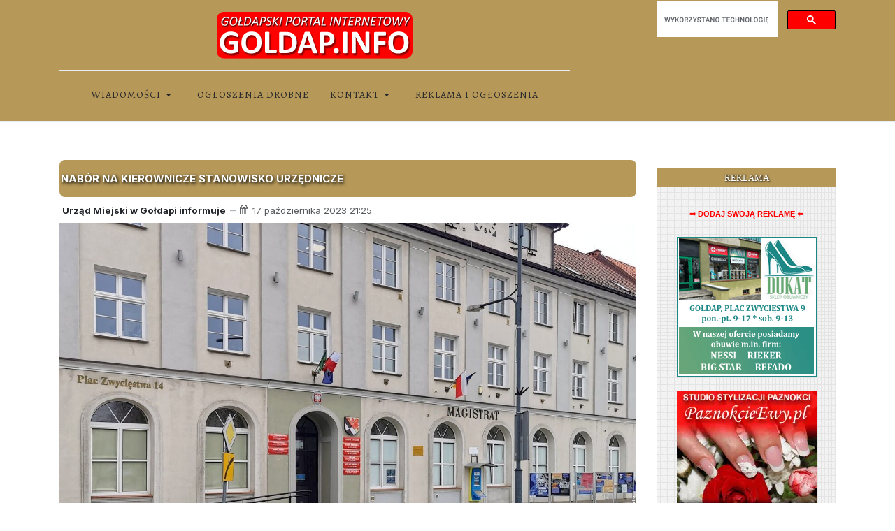

--- FILE ---
content_type: text/html; charset=utf-8
request_url: https://www.goldap.info/urzad-miejski-informuje/32356-nab%C3%B3r-na-kierownicze-stanowisko-urz%C4%99dnicze
body_size: 23164
content:
<!DOCTYPE html><html xmlns=http://www.w3.org/1999/xhtml class=j6 xml:lang=pl-pl lang=pl-pl dir=ltr><head><meta name=twitter:card content=summary_large_image /><meta name=twitter:description content="Burmistrz Gołdapi ogłosił nabór na kierownicze stanowisko urzędnicze:  kierownik wydziału ds. administracyjnych."/><meta name=twitter:image content=https://img.goldap.info/202204/20/20220420_umgoldap_0a.jpg /><meta name=twitter:title content="Nabór na kierownicze stanowisko urzędnicze"/><meta property=fb:app_id content=263612973652143 /><meta property=og:description content="Burmistrz Gołdapi ogłosił nabór na kierownicze stanowisko urzędnicze:  kierownik wydziału ds. administracyjnych."/><meta property=og:image content=https://img.goldap.info/202204/20/20220420_umgoldap_0a.jpg /><meta property=og:image:height content=720 /><meta property=og:image:width content=1280 /><meta property=og:site_name content=GOLDAP.INFO /><meta property=og:title content="Nabór na kierownicze stanowisko urzędnicze"/><meta property=og:type content=article /><meta property=og:url content=https%3A%2F%2Fwww.goldap.info%2Furzad-miejski-informuje%2F32356-nab%25C3%25B3r-na-kierownicze-stanowisko-urz%25C4%2599dnicze /> <script async src="https://www.googletagmanager.com/gtag/js?id=UA-6417043-2"></script><meta property=fb:page_id content=263612973652143 /><meta property=fb:pages content=173766712662260 /><meta property=fb:admins content=100000448628623 /><meta charset=utf-8><meta name=author content="Urząd Miejski w Gołdapi informuje"><meta name=title content="Nabór na kierownicze stanowisko urzędnicze"><meta name=metatitle content="Nabór na kierownicze stanowisko urzędnicze"><meta name=twitter:title content="Nabór na kierownicze stanowisko urzędnicze"><meta name=twitter:description content="Burmistrz Gołdapi ogłosił nabór na kierownicze stanowisko urzędnicze:  kierownik wydziału ds. administracyjnych."><meta name=twitter:image content=https://img.goldap.info/202204/20/20220420_umgoldap_0a.jpg><meta property=og:title content="Nabór na kierownicze stanowisko urzędnicze"><meta property=og:description content="Burmistrz Gołdapi ogłosił nabór na kierownicze stanowisko urzędnicze:  kierownik wydziału ds. administracyjnych."><meta property=og:url content=https://www.goldap.info/urzad-miejski-informuje/32356-nabór-na-kierownicze-stanowisko-urzędnicze><meta property=og:type content=article><meta property=og:image content=https://img.goldap.info/202204/20/20220420_umgoldap_0a.jpg><meta name=description content="Burmistrz Gołdapi ogłosił nabór na kierownicze stanowisko urzędnicze:  kierownik wydziału ds. administracyjnych."><meta name=generator content="Joomla! - Open Source Content Management"><link rel=dns-prefetch href=https://static.joomlart.com><link rel=preconnect href=https://fonts.gstatic.com crossorigin><link rel=preconnect href=https://www.google.com crossorigin><link rel=preconnect href=https://www.googletagmanager.com crossorigin><link rel=preconnect href=https://apis.google.com crossorigin><link rel=preconnect href=https://fonts.gstatic.com><link rel=preconnect href=https://img.goldap.info><link rel=preload href=/images/tlo_strony/tlokratka.png as=image><link rel=preload href=/images/logo/logogi.png as=image fetchpriority=high><link rel=preload href=/plugins/system/t4/themes/base/vendors/font-awesome5/webfonts/fa-regular-400.woff2 as=font crossorigin><link rel=preload href=/plugins/system/t4/themes/base/vendors/font-awesome5/webfonts/fa-solid-900.woff2 as=font crossorigin><link rel=modulepreload href=/media/system/js/messages.min.js?9a4811 fetchpriority=low><link rel=modulepreload href=/media/vendor/bootstrap/js/dropdown.min.js?5.3.8 fetchpriority=low><link rel=modulepreload href=/media/vendor/bootstrap/js/collapse.min.js?5.3.8 fetchpriority=low><link href="https://fonts.googleapis.com/css?family=Arbutus+Slab&subset=latin,latin-ext&display=swap" media=all rel=preload as=style onload="this.rel='stylesheet'"><link href="https://fonts.googleapis.com/css?family=Courgette&subset=latin,latin-ext&display=swap" media=all rel=preload as=style onload="this.rel='stylesheet'"><link href="https://fonts.googleapis.com/css?family=Rubik&subset=latin,latin-ext&display=swap" media=all rel=preload as=style onload="this.rel='stylesheet'"><link href="https://fonts.googleapis.com/css?family=Yeseva+One&subset=latin,latin-ext&display=swap" media=all rel=preload as=style onload="this.rel='stylesheet'"><link href="https://fonts.googleapis.com/css?family=Glegoo&subset=latin,latin-ext&display=swap" media=all rel=preload as=style onload="this.rel='stylesheet'"><link href="https://fonts.googleapis.com/css?family=Inter%3A300%2C400%2C500%2C600%2C700%2C800%7CAlegreya+SC%3A400%2C700&display=swap" media=all rel=preload as=style onload="this.rel='stylesheet'"><link href=/media/com_jchoptimize/cache/css/b180ed1826a5c504c1ece7a66ce37676d6ae236f4f938c139a4ee389c98f5f0f.css media=all rel=preload as=style onload="this.rel='stylesheet'"><title>Nabór na kierownicze stanowisko urzędnicze</title><link href=https://www.goldap.info/urzad-miejski-informuje/32356-nab%C3%B3r-na-kierownicze-stanowisko-urz%C4%99dnicze rel=canonical><link href=/templates/t4_bs5_blank/favicon.ico rel=icon type=image/vnd.microsoft.icon> <script type=application/json class="joomla-script-options new">{"joomla.jtext":{"MEDIABOXCK_SHARE":"Share","MEDIABOXCK_EMAIL":"Email","MEDIABOXCK_CLOSE":"=\"Close\"","MEDIABOXCK_NEXT":"Next","MEDIABOXCK_PREV":"Previous","MEDIABOXCK_DOWNLOAD":"Download","MEDIABOXCK_PLAY":"Play","MEDIABOXCK_PAUSE":"Pause","ERROR":"Błąd","MESSAGE":"Wiadomość","NOTICE":"Uwaga","WARNING":"Ostrzeżenie","JCLOSE":"Zamknij","JOK":"OK","JOPEN":"Otwórz"},"system.paths":{"root":"","rootFull":"https:\/\/www.goldap.info\/","base":"","baseFull":"https:\/\/www.goldap.info\/"},"csrf.token":"20975f263775c86ceadc911807f569fe"}</script> <script src="/media/system/js/messages.min.js?9a4811" type="module"></script> <script src="/media/vendor/bootstrap/js/dropdown.min.js?5.3.8" type="module"></script> <script src="/media/vendor/bootstrap/js/collapse.min.js?5.3.8" type="module"></script> <script type=application/ld+json>{"@context":"https://schema.org","@graph":[{"@type":"Organization","@id":"https://www.goldap.info/#/schema/Organization/base","name":"Gołdapski Portal Internetowy GOLDAP.INFO ","url":"https://www.goldap.info/","logo":{"@type":"ImageObject","@id":"https://www.goldap.info/#/schema/ImageObject/logo","url":"images/logo/logo_goldap_info_1400px.png","contentUrl":"images/logo/logo_goldap_info_1400px.png","width":1400,"height":386},"image":{"@id":"https://www.goldap.info/#/schema/ImageObject/logo"},"sameAs":["https://www.facebook.com/portalgoldapinfo/","https://www.youtube.com/portalgoldapinfo/","https://www.instagram.com/goldap.info/"]},{"@type":"WebSite","@id":"https://www.goldap.info/#/schema/WebSite/base","url":"https://www.goldap.info/","name":"GOLDAP.INFO","publisher":{"@id":"https://www.goldap.info/#/schema/Organization/base"}},{"@type":"WebPage","@id":"https://www.goldap.info/#/schema/WebPage/base","url":"https://www.goldap.info/urzad-miejski-informuje/32356-nab%C3%B3r-na-kierownicze-stanowisko-urz%C4%99dnicze","name":"Nabór na kierownicze stanowisko urzędnicze","description":"Burmistrz Gołdapi ogłosił nabór na kierownicze stanowisko urzędnicze:  kierownik wydziału ds. administracyjnych.","isPartOf":{"@id":"https://www.goldap.info/#/schema/WebSite/base"},"about":{"@id":"https://www.goldap.info/#/schema/Organization/base"},"inLanguage":"pl-PL"},{"@type":"Article","@id":"https://www.goldap.info/#/schema/com_content/article/32356","name":"Nabór na kierownicze stanowisko urzędnicze","headline":"Nabór na kierownicze stanowisko urzędnicze","inLanguage":"pl-PL","author":{"@type":"Person","name":"Urząd Miejski w Gołdapi informuje"},"image":"https://img.goldap.info/202204/20/20220420_umgoldap_0a.jpg","dateCreated":"2023-10-17T19:25:16+00:00","isPartOf":{"@id":"https://www.goldap.info/#/schema/WebPage/base"}}]}</script><meta name=viewport content="width=device-width, initial-scale=1, maximum-scale=10, user-scalable=yes"/><meta name=HandheldFriendly content=true /><meta name=apple-mobile-web-app-capable content=YES /><link href=https://www.goldap.info/favicongi.ico rel="shortcut icon" type=image/x-icon /><link rel=apple-touch-icon sizes=57x57 href=https://www.goldap.info/ikonki/apple-touch-icon-57x57.png><link rel=apple-touch-icon sizes=60x60 href=https://www.goldap.info/ikonki/apple-touch-icon-60x60.png><link rel=apple-touch-icon sizes=72x72 href=https://www.goldap.info/ikonki/apple-touch-icon-72x72.png><link rel=apple-touch-icon sizes=76x76 href=https://www.goldap.info/ikonki/apple-touch-icon-76x76.png><link rel=apple-touch-icon sizes=114x114 href=https://www.goldap.info/ikonki/apple-touch-icon-114x114.png><link rel=apple-touch-icon sizes=120x120 href=https://www.goldap.info/ikonki/apple-touch-icon-120x120.png><link rel=apple-touch-icon sizes=144x144 href=https://www.goldap.info/ikonki/apple-touch-icon-144x144.png><link rel=apple-touch-icon sizes=152x152 href=https://www.goldap.info/ikonki/apple-touch-icon-152x152.png><link rel=apple-touch-icon sizes=180x180 href=https://www.goldap.info/ikonki/apple-touch-icon-180x180.png><link rel=icon type=image/png href=https://www.goldap.info/ikonki/favicon-32x32.png sizes=32x32><link rel=icon type=image/png href=https://www.goldap.info/ikonki/favicon-194x194.png sizes=194x194><link rel=icon type=image/png href=https://www.goldap.info/ikonki/favicon-96x96.png sizes=96x96><link rel=icon type=image/png href=https://www.goldap.info/ikonki/android-chrome-192x192.png sizes=192x192><link rel=icon type=image/png href=https://www.goldap.info/ikonki/favicon-16x16.png sizes=16x16><link rel=manifest href=https://www.goldap.info/ikonki/manifest.json><link rel=mask-icon href=https://www.goldap.info/ikonki/safari-pinned-tab.svg color=#d55b5b><link rel="shortcut icon" href=https://www.goldap.info/ikonki/favicon.ico><meta name=msapplication-TileColor content=#b91d47><meta name=msapplication-TileImage content=https://www.goldap.info/ikonki/mstile-144x144.png><meta name=msapplication-config content=https://www.goldap.info/ikonki/browserconfig.xml><meta name=facebook-domain-verification content=z45w5xan9tpt1lxfeq70cc8kusw673 /><meta property=fb:pages content=173766712662260 /> <script async src="https://fundingchoicesmessages.google.com/i/pub-4390716559195340?ers=1" nonce=M-KwyvzOHz5pUX2jeuP4DA></script><style class=jchoptimize-critical-css data-id=103616619c20cc704801c89444c2dec846e5414b2bba9a5348a552b920db324e>.fa,.fas,.far,.fal,.fad,.fab{-moz-osx-font-smoothing:grayscale;-webkit-font-smoothing:antialiased;display:inline-block;font-style:normal;font-variant:normal;text-rendering:auto;line-height:1}.fa,.fas{font-family:'Font Awesome 5 Free';font-weight:900}.fa{display:inline-block;font:normal normal normal 14px/1 FontAwesome;font-size:inherit;text-rendering:auto;-webkit-font-smoothing:antialiased;-moz-osx-font-smoothing:grayscale}:root,[data-bs-theme=light]{--t4-blue:#0d6efd;--t4-indigo:#020202;--t4-purple:#6f42c1;--t4-pink:#d63384;--t4-red:#dc3545;--t4-orange:#fd7e14;--t4-yellow:#ffc107;--t4-green:#198754;--t4-teal:#20c997;--t4-cyan:#0dcaf0;--t4-white:#fff;--t4-gray:#6c757d;--t4-gray-dark:#343a40;--t4-gray-100:#f8f9fa;--t4-gray-200:#e9ecef;--t4-gray-300:#dee2e6;--t4-gray-400:#ced4da;--t4-gray-500:#adb5bd;--t4-gray-600:#6c757d;--t4-gray-700:#495057;--t4-gray-800:#343a40;--t4-gray-900:#212529;--t4-primary:#0d6efd;--t4-secondary:#6c757d;--t4-success:#198754;--t4-info:#0dcaf0;--t4-warning:#ffc107;--t4-danger:#dc3545;--t4-light:#f8f9fa;--t4-dark:#212529;--t4-primary-rgb:13,110,253;--t4-secondary-rgb:108,117,125;--t4-success-rgb:25,135,84;--t4-info-rgb:13,202,240;--t4-warning-rgb:255,193,7;--t4-danger-rgb:220,53,69;--t4-light-rgb:248,249,250;--t4-dark-rgb:33,37,41;--t4-primary-text-emphasis:#052c65;--t4-secondary-text-emphasis:#2b2f32;--t4-success-text-emphasis:#0a3622;--t4-info-text-emphasis:#055160;--t4-warning-text-emphasis:#664d03;--t4-danger-text-emphasis:#58151c;--t4-light-text-emphasis:#495057;--t4-dark-text-emphasis:#495057;--t4-primary-bg-subtle:#cfe2ff;--t4-secondary-bg-subtle:#e2e3e5;--t4-success-bg-subtle:#d1e7dd;--t4-info-bg-subtle:#cff4fc;--t4-warning-bg-subtle:#fff3cd;--t4-danger-bg-subtle:#f8d7da;--t4-light-bg-subtle:#fcfcfd;--t4-dark-bg-subtle:#ced4da;--t4-primary-border-subtle:#9ec5fe;--t4-secondary-border-subtle:#c4c8cb;--t4-success-border-subtle:#a3cfbb;--t4-info-border-subtle:#9eeaf9;--t4-warning-border-subtle:#ffe69c;--t4-danger-border-subtle:#f1aeb5;--t4-light-border-subtle:#e9ecef;--t4-dark-border-subtle:#adb5bd;--t4-white-rgb:255,255,255;--t4-black-rgb:0,0,0;--t4-font-sans-serif:system-ui,-apple-system,"Segoe UI",Roboto,"Helvetica Neue",Arial,"Noto Sans","Liberation Sans",sans-serif,"Apple Color Emoji","Segoe UI Emoji","Segoe UI Symbol","Noto Color Emoji";--t4-font-monospace:SFMono-Regular,Menlo,Monaco,Consolas,"Liberation Mono","Courier New",monospace;--t4-gradient:linear-gradient(180deg,rgba(255,255,255,0.15),rgba(255,255,255,0));--t4-body-font-family:var(--t4-font-sans-serif);--t4-body-font-size:1rem;--t4-body-font-weight:400;--t4-body-line-height:1.5;--t4-body-color:#212529;--t4-body-color-rgb:33,37,41;--t4-body-bg:#fff;--t4-body-bg-rgb:255,255,255;--t4-emphasis-color:#000;--t4-emphasis-color-rgb:0,0,0;--t4-secondary-color:rgba(33,37,41,0.75);--t4-secondary-color-rgb:33,37,41;--t4-secondary-bg:#e9ecef;--t4-secondary-bg-rgb:233,236,239;--t4-tertiary-color:rgba(33,37,41,0.5);--t4-tertiary-color-rgb:33,37,41;--t4-tertiary-bg:#f8f9fa;--t4-tertiary-bg-rgb:248,249,250;--t4-heading-color:;--t4-link-color:#0d6efd;--t4-link-color-rgb:13,110,253;--t4-link-decoration:none;--t4-link-hover-color:#0a58ca;--t4-link-hover-color-rgb:10,88,202;--t4-link-hover-decoration:none;--t4-code-color:#d63384;--t4-highlight-color:#212529;--t4-highlight-bg:#fcf8e3;--t4-border-width:1px;--t4-border-style:solid;--t4-border-color:#e9ecef;--t4-border-color-translucent:rgba(0,0,0,0.175);--t4-border-radius:0.25rem;--t4-border-radius-sm:0.2rem;--t4-border-radius-lg:0.3rem;--t4-border-radius-xl:1rem;--t4-border-radius-xxl:2rem;--t4-border-radius-2xl:var(--t4-border-radius-xxl);--t4-border-radius-pill:50rem;--t4-box-shadow:0 0.5rem 1rem rgba(0,0,0,0.15);--t4-box-shadow-sm:0 0.125rem 0.25rem rgba(0,0,0,0.075);--t4-box-shadow-lg:0 1rem 3rem rgba(0,0,0,0.175);--t4-box-shadow-inset:inset 0 1px 2px rgba(0,0,0,0.075);--t4-focus-ring-width:0.25rem;--t4-focus-ring-opacity:0.25;--t4-focus-ring-color:rgba(13,110,253,0.25);--t4-form-valid-color:#198754;--t4-form-valid-border-color:#198754;--t4-form-invalid-color:#dc3545;--t4-form-invalid-border-color:#dc3545}*,*::before,*::after{box-sizing:border-box}@media (prefers-reduced-motion:no-preference){:root{scroll-behavior:smooth}}body{margin:0;font-family:var(--t4-body-font-family);font-size:var(--t4-body-font-size);font-weight:var(--t4-body-font-weight);line-height:var(--t4-body-line-height);color:var(--t4-body-color);text-align:var(--t4-body-text-align);background-color:var(--t4-body-bg);-webkit-text-size-adjust:100%;-webkit-tap-highlight-color:rgba(0,0,0,0)}h6,.h6,h5,.h5,h4,.h4,h3,.h3,h2,.h2,h1,.h1{margin-top:0;margin-bottom:.5rem;font-family:var(--heading-font-family);font-style:var(--heading-font-style);font-weight:var(--heading-font-weight);line-height:var(--heading-line-height);color:var(--t4-heading-color)}h1,.h1{font-size:calc(1.375rem + 1.5vw)}@media (min-width:1200px){h1,.h1{font-size:2.5rem}}h5,.h5{font-size:1.25rem}p{margin-top:0;margin-bottom:1rem}ol,ul{padding-left:2rem}ol,ul,dl{margin-top:0;margin-bottom:1rem}ol ol,ul ul,ol ul,ul ol{margin-bottom:0}dt{font-weight:700}dd{margin-bottom:.5rem;margin-left:0}b,strong{font-weight:bolder}a{color:rgba(var(--t4-link-color-rgb),var(--t4-link-opacity,1));text-decoration:none}figure{margin:0 0 1rem}img,svg{vertical-align:middle}button{border-radius:0}input,button,select,optgroup,textarea{margin:0;font-family:inherit;font-size:inherit;line-height:inherit}button,select{text-transform:none}[role=button]{cursor:pointer}button,[type=button],[type=reset],[type=submit]{-webkit-appearance:button}button:not(:disabled),[type=button]:not(:disabled),[type=reset]:not(:disabled),[type=submit]:not(:disabled){cursor:pointer}.container,.t4-masthead .t4-masthead-detail,.container-fluid,.container-xxl,.container-xl,.container-lg,.container-md,.container-sm{--t4-gutter-x:2rem;--t4-gutter-y:0;width:100%;padding-right:calc(var(--t4-gutter-x)*.5);padding-left:calc(var(--t4-gutter-x)*.5);margin-right:auto;margin-left:auto}@media (min-width:576px){.container-sm,.container,.t4-masthead .t4-masthead-detail{max-width:540px}}@media (min-width:768px){.container-md,.container-sm,.container,.t4-masthead .t4-masthead-detail{max-width:720px}}@media (min-width:992px){.container-lg,.container-md,.container-sm,.container,.t4-masthead .t4-masthead-detail{max-width:960px}}@media (min-width:1200px){.container-xl,.container-lg,.container-md,.container-sm,.container,.t4-masthead .t4-masthead-detail{max-width:1140px}}@media (min-width:1400px){.container-xxl,.container-xl,.container-lg,.container-md,.container-sm,.container,.t4-masthead .t4-masthead-detail{max-width:1320px}}:root{--t4-breakpoint-xs:0;--t4-breakpoint-sm:576px;--t4-breakpoint-md:768px;--t4-breakpoint-lg:992px;--t4-breakpoint-xl:1200px;--t4-breakpoint-xxl:1400px}.row{--t4-gutter-x:2rem;--t4-gutter-y:0;display:flex;flex-wrap:wrap;margin-top:calc(-1*var(--t4-gutter-y));margin-right:calc(-0.5*var(--t4-gutter-x));margin-left:calc(-0.5*var(--t4-gutter-x))}.row>*{flex-shrink:0;width:100%;max-width:100%;padding-right:calc(var(--t4-gutter-x)*.5);padding-left:calc(var(--t4-gutter-x)*.5);margin-top:var(--t4-gutter-y)}.col-12{flex:0 0 auto;width:100%}@media (min-width:576px){.col-sm{flex:1 0 0%}}@media (min-width:768px){.col-md-3{flex:0 0 auto;width:25%}.col-md-9{flex:0 0 auto;width:75%}}@media (min-width:992px){.col-lg{flex:1 0 0%}.col-lg-8{flex:0 0 auto;width:66.66666667%}.offset-lg-1{margin-left:8.33333333%}}.btn,.blog-list .item-readmore a{--t4-btn-padding-x:.75rem;--t4-btn-padding-y:0.375rem;--t4-btn-font-family:;--t4-btn-font-size:1rem;--t4-btn-font-weight:400;--t4-btn-line-height:1.5;--t4-btn-color:var(--t4-body-color);--t4-btn-bg:transparent;--t4-btn-border-width:1px;--t4-btn-border-color:transparent;--t4-btn-border-radius:0.25rem;--t4-btn-hover-border-color:transparent;--t4-btn-box-shadow:inset 0 1px 0 rgba(255,255,255,0.15),0 1px 1px rgba(0,0,0,0.075);--t4-btn-disabled-opacity:0.65;--t4-btn-focus-box-shadow:0 0 0 0.25rem rgba(var(--t4-btn-focus-shadow-rgb),.5);display:inline-block;padding:var(--t4-btn-padding-y) var(--t4-btn-padding-x);font-family:var(--t4-btn-font-family);font-size:var(--t4-btn-font-size);font-weight:var(--t4-btn-font-weight);line-height:var(--t4-btn-line-height);color:var(--t4-btn-color);text-align:center;vertical-align:middle;cursor:pointer;user-select:none;border:var(--t4-btn-border-width) solid var(--t4-btn-border-color);border-radius:var(--t4-btn-border-radius);background-color:var(--t4-btn-bg);transition:color .15s ease-in-out,background-color .15s ease-in-out,border-color .15s ease-in-out,box-shadow .15s ease-in-out}@media (prefers-reduced-motion:reduce){.btn,.blog-list .item-readmore a{transition:none}}.fade{transition:opacity .15s linear}@media (prefers-reduced-motion:reduce){.fade{transition:none}}.collapse:not(.show){display:none}.dropup,.dropend,.dropdown,.dropstart,.dropup-center,.dropdown-center{position:relative}.dropdown-toggle{white-space:nowrap}.dropdown-menu{--t4-dropdown-zindex:1000;--t4-dropdown-min-width:15rem;--t4-dropdown-padding-x:0;--t4-dropdown-padding-y:0.5rem;--t4-dropdown-spacer:0.125rem;--t4-dropdown-font-size:1rem;--t4-dropdown-color:#212529;--t4-dropdown-bg:#fff;--t4-dropdown-border-color:rgba(0,0,0,0.15);--t4-dropdown-border-radius:0.25rem;--t4-dropdown-border-width:1px;--t4-dropdown-inner-border-radius:calc(0.25rem - 1px);--t4-dropdown-divider-bg:rgba(0,0,0,0.15);--t4-dropdown-divider-margin-y:0.5rem;--t4-dropdown-box-shadow:0 0.5rem 1rem rgba(0,0,0,0.15);--t4-dropdown-link-color:#212529;--t4-dropdown-link-hover-color:#1e2125;--t4-dropdown-link-hover-bg:#e9ecef;--t4-dropdown-link-active-color:#fff;--t4-dropdown-link-active-bg:#0d6efd;--t4-dropdown-link-disabled-color:#adb5bd;--t4-dropdown-item-padding-x:1rem;--t4-dropdown-item-padding-y:0.25rem;--t4-dropdown-header-color:#6c757d;--t4-dropdown-header-padding-x:1rem;--t4-dropdown-header-padding-y:0.5rem;position:absolute;z-index:var(--t4-dropdown-zindex);display:none;min-width:var(--t4-dropdown-min-width);padding:var(--t4-dropdown-padding-y) var(--t4-dropdown-padding-x);margin:0;font-size:var(--t4-dropdown-font-size);color:var(--t4-dropdown-color);text-align:left;list-style:none;background-color:var(--t4-dropdown-bg);background-clip:padding-box;border:var(--t4-dropdown-border-width) solid var(--t4-dropdown-border-color);border-radius:var(--t4-dropdown-border-radius)}.dropdown-menu[data-bs-popper]{top:100%;left:0;margin-top:var(--t4-dropdown-spacer)}.dropdown-item{display:block;width:100%;padding:var(--t4-dropdown-item-padding-y) var(--t4-dropdown-item-padding-x);clear:both;font-weight:400;color:var(--t4-dropdown-link-color);text-align:inherit;white-space:nowrap;background-color:rgba(0,0,0,0);border:0;border-radius:var(--t4-dropdown-item-border-radius,0)}.nav{--t4-nav-link-padding-x:1rem;--t4-nav-link-padding-y:0.5rem;--t4-nav-link-font-size:0.9375rem;--t4-nav-link-font-weight:500;--t4-nav-link-color:#0d6efd;--t4-nav-link-hover-color:#0a58ca;--t4-nav-link-disabled-color:#6c757d;display:flex;flex-wrap:wrap;padding-left:0;margin-bottom:0;list-style:none}.nav-link{display:block;padding:var(--t4-nav-link-padding-y) var(--t4-nav-link-padding-x);font-size:var(--t4-nav-link-font-size);font-weight:var(--t4-nav-link-font-weight);color:var(--t4-nav-link-color);background:none;border:0;transition:color .15s ease-in-out,background-color .15s ease-in-out,border-color .15s ease-in-out}@media (prefers-reduced-motion:reduce){.nav-link{transition:none}}.navbar{--t4-navbar-padding-x:1rem;--t4-navbar-padding-y:1rem;--t4-navbar-color:rgba(0,0,0,0.55);--t4-navbar-hover-color:rgba(0,0,0,0.7);--t4-navbar-disabled-color:rgba(0,0,0,0.3);--t4-navbar-active-color:rgba(0,0,0,0.9);--t4-navbar-brand-padding-y:0.3125rem;--t4-navbar-brand-margin-end:1rem;--t4-navbar-brand-font-size:1.25rem;--t4-navbar-brand-color:rgba(0,0,0,0.9);--t4-navbar-brand-hover-color:rgba(0,0,0,0.9);--t4-navbar-nav-link-padding-x:0.5rem;--t4-navbar-toggler-padding-y:0.25rem;--t4-navbar-toggler-padding-x:0.75rem;--t4-navbar-toggler-font-size:1.25rem;--t4-navbar-toggler-icon-bg:url("data:image/svg+xml,%3csvg xmlns='http://www.w3.org/2000/svg' viewBox='0 0 30 30'%3e%3cpath stroke='rgba%280, 0, 0, 0.55%29' stroke-linecap='round' stroke-miterlimit='10' stroke-width='2' d='M4 7h22M4 15h22M4 23h22'/%3e%3c/svg%3e");--t4-navbar-toggler-border-color:rgba(0,0,0,0.1);--t4-navbar-toggler-border-radius:0.25rem;--t4-navbar-toggler-focus-width:0.25rem;--t4-navbar-toggler-transition:box-shadow 0.15s ease-in-out;position:relative;display:flex;flex-wrap:wrap;align-items:center;justify-content:space-between;padding:var(--t4-navbar-padding-y) var(--t4-navbar-padding-x)}.navbar-brand{padding-top:var(--t4-navbar-brand-padding-y);padding-bottom:var(--t4-navbar-brand-padding-y);margin-right:var(--t4-navbar-brand-margin-end);font-size:var(--t4-navbar-brand-font-size);color:var(--t4-navbar-brand-color);white-space:nowrap}.navbar-nav{--t4-nav-link-padding-x:0;--t4-nav-link-padding-y:0.5rem;--t4-nav-link-font-size:0.9375rem;--t4-nav-link-font-weight:500;--t4-nav-link-color:var(--t4-navbar-color);--t4-nav-link-hover-color:var(--t4-navbar-hover-color);--t4-nav-link-disabled-color:var(--t4-navbar-disabled-color);display:flex;flex-direction:column;padding-left:0;margin-bottom:0;list-style:none}.navbar-nav .dropdown-menu{position:static}.navbar-collapse{flex-basis:100%;flex-grow:1;align-items:center}@media (min-width:992px){.navbar-expand-lg{flex-wrap:nowrap;justify-content:flex-start}.navbar-expand-lg .navbar-nav{flex-direction:row}.navbar-expand-lg .navbar-nav .dropdown-menu{position:absolute}.navbar-expand-lg .navbar-nav .nav-link{padding-right:var(--t4-navbar-nav-link-padding-x);padding-left:var(--t4-navbar-nav-link-padding-x)}.navbar-expand-lg .navbar-collapse{display:flex!important;flex-basis:auto}}.alert,.com_config #page-site h1,.com_config #page-site .h1,.contact .contact-miscinfo{--t4-alert-bg:transparent;--t4-alert-padding-x:1rem;--t4-alert-padding-y:1rem;--t4-alert-margin-bottom:1rem;--t4-alert-color:inherit;--t4-alert-border-color:transparent;--t4-alert-border:1px solid var(--t4-alert-border-color);--t4-alert-border-radius:0.25rem;--t4-alert-link-color:inherit;position:relative;padding:var(--t4-alert-padding-y) var(--t4-alert-padding-x);margin-bottom:var(--t4-alert-margin-bottom);color:var(--t4-alert-color);background-color:var(--t4-alert-bg);border:var(--t4-alert-border);border-radius:var(--t4-alert-border-radius)}.alert-dismissible{padding-right:3rem}.alert-secondary{--t4-alert-color:var(--t4-secondary-text-emphasis);--t4-alert-bg:var(--t4-secondary-bg-subtle);--t4-alert-border-color:var(--t4-secondary-border-subtle);--t4-alert-link-color:var(--t4-secondary-text-emphasis)}.d-flex,.blog-list .item-meta{display:flex!important}.d-none{display:none!important}.border-bottom{border-bottom:var(--t4-border-width) var(--t4-border-style) var(--t4-border-color)!important}.justify-content-center{justify-content:center!important}.align-items-center{align-items:center!important}.mt-4,p.readmore{margin-top:1.5rem!important}.py-3{padding-top:1rem!important;padding-bottom:1rem!important}.text-muted{--t4-text-opacity:1;color:var(--t4-secondary-color)!important}@media (min-width:576px){.d-sm-none{display:none!important}}@media (min-width:768px){.d-md-none{display:none!important}.mt-md-0{margin-top:0!important}}@media (min-width:992px){.d-lg-block{display:block!important}.d-lg-none{display:none!important}}@media (min-width:1200px){.d-xl-block{display:block!important}.d-xl-none{display:none!important}}body{font-weight:400}a{color:#0d6efd;text-decoration:none}img{max-width:100%;height:auto}.t4-nav-height-sm .t4-megamenu .navbar-nav>li>a,.t4-nav-height-sm .t4-megamenu .navbar-nav>li>.nav-link{height:70px;line-height:30px}.collapse-flex{display:none}@media (max-width:991.98px){.nav-breakpoint-lg .collapse-flex{display:flex}.nav-breakpoint-lg .collapse-space-between{justify-content:space-between!important}.nav-breakpoint-lg .collapse-border-0{border:0!important}}.t4-navbar{position:relative;padding:0}.t4-navbar .navbar{float:left}@media (max-width:767.98px){.t4-navbar .navbar.navbar-expand-lg{float:none;display:block}}.t4-navbar .nav-item{position:relative}.t4-module{padding:0;margin-top:2rem}.t4-module:first-child{margin-top:0}.t4-module .module-inner{padding:0}.module-title{font-size:1rem;margin:0;padding:0}.module-title span{display:inline-block}.module-ct ul:last-child,.module-ct p:last-child,.moduletable ul:last-child,.moduletable p:last-child{margin-bottom:0}.t4-module .nav li,.t4-card .nav li,.moduletable .nav li,.module_menu .nav li{display:block;padding:0;margin:0}.t4-module .nav li a,.t4-card .nav li a,.moduletable .nav li a,.module_menu .nav li a{display:block;padding:.25rem 0;position:relative}.t4-module .nav li ul>li>a,.t4-card .nav li ul>li>a,.moduletable .nav li ul>li>a,.module_menu .nav li ul>li>a{padding-left:1rem}.banneritem a{font-weight:700}.module-title{border-bottom:1px solid #e9ecef;margin:0 0 1rem 0;padding:0;text-transform:uppercase}.module-title span{border-bottom:1px solid #adb5bd;margin-bottom:-1px;padding:0 0 .6666666667rem}.banneritem a{font-weight:700}.page-header h1,.page-header .h1,.categories-list h1,.categories-list .h1{margin-bottom:1rem;text-transform:uppercase}.article-info{display:flex;flex-wrap:wrap;align-items:center;font-size:.875rem;margin-bottom:0}.article-info .article-info-term{display:none}.article-info dd{display:flex;align-items:center;margin:0;white-space:nowrap}.article-info dd .fa{margin-right:6px}.createdby{display:flex;flex-wrap:wrap;align-items:center}.createdby [itemprop=name]{font-weight:700;color:#212529}.createdby span{margin-left:4px}.item-image{margin-bottom:1rem}.item-image img{max-width:100%}figure.pull-none.item-image img{width:100%}.page-header h1,.page-header .h1,.categories-list h1,.categories-list .h1{font-size:1rem;font-weight:700}h1,.h1,h2,.h2,h3,.h3,h4,.h4,h5,.h5,h6,.h6{font-family:var(--heading-font-family);font-weight:var(--heading-font-weight);line-height:var(--heading-line-height)}h1,.h1,h2,.h2,h3,.h3{margin-top:1rem;margin-bottom:.5rem}h4,.h4,h5,.h5,h6,.h6{margin-top:.5rem;margin-bottom:.5rem}h1,.h1{font-size:2.5rem}h5,.h5{font-size:1.25rem}.t4-megamenu .dropdown-toggle .item-caret{display:flex;align-items:center;justify-content:center;height:22px;width:22px}@media (max-width:767.98px){.navbar-expand-lg .t4-megamenu .dropdown-menu{left:0!important;margin-top:0!important;margin-left:0!important;-webkit-transform:none!important;-ms-transform:none!important;opacity:1!important;transform:none!important;width:auto!important}}.t4-megamenu .nav-link{display:flex;justify-content:space-between;align-items:center}@media (min-width:768px){.t4-megamenu .nav-link{display:inline-flex;justify-content:flex-start}}.t4-megamenu.animate .dropdown>.dropdown-menu{backface-visibility:hidden;opacity:0}.t4-megamenu.animate.slide .dropdown>.dropdown-menu{backface-visibility:hidden;margin-top:-30%}.t4-megamenu.animate.slide .dropdown .dropdown-menu{min-width:0;margin-top:-1rem;transition-property:margin-top,opacity;transition-timing-function:ease}.t4-megamenu.animate.slide .dropdown .dropdown-menu>div{min-width:200px;margin-top:0;margin-left:-500px;width:100%}.t4-megamenu .navbar-nav>li>a,.t4-megamenu .navbar-nav>li>.nav-link{color:var(--mainnav-link-color);font-size:.9375rem;padding:20px 1rem;height:80px;line-height:40px;transition:color .15s ease-in-out,background-color .15s ease-in-out,border-color .15s ease-in-out}.t4-megamenu .navbar-nav>li>a .item-caret,.t4-megamenu .navbar-nav>li>.nav-link .item-caret{border-top-color:var(--mainnav-link-color)}.t4-megamenu .navbar-nav>li:last-child>a,.t4-megamenu .navbar-nav>li:last-child>.nav-link{border:0}.t4-megamenu .dropdown-menu{background:#fff;box-shadow:0 0 0 1px rgba(0,0,0,.1);border-radius:0;border:0;color:var(--mainnav-text-color);min-width:15rem;margin-top:0;padding:1rem 2rem}@media (min-width:992px){.t4-megamenu .dropdown-menu{box-shadow:0 2px 2px 0 rgba(0,0,0,.14),0 1px 5px 0 rgba(0,0,0,.12),0 3px 1px -2px rgba(0,0,0,.2)}}.t4-megamenu .dropdown-menu a{color:var(--mainnav-link-color)}.t4-megamenu .dropdown-menu li:last-child{border:0}.t4-megamenu .dropdown-menu li>a,.t4-megamenu .dropdown-menu li>.nav-link,.t4-megamenu .dropdown-menu li .dropdown-item{color:var(--mainnav-link-color);display:flex;justify-content:space-between;padding:.5rem 0;white-space:normal;height:auto;line-height:var(--body-line-height)}.t4-megamenu .dropdown ul{list-style:none;margin:0;padding:0}.t4-offcanvas{background:#fff}.t4-offcanvas .t4-off-canvas-header{background-color:#f8f9fa;display:flex;flex-wrap:nowrap;justify-content:space-between;align-items:center;padding:.75rem 1.5rem}.t4-offcanvas .t4-off-canvas-header a{outline:none}.t4-offcanvas .t4-off-canvas-header a img{max-height:2rem;outline:none}.t4-offcanvas .t4-off-canvas-header .close{background-color:#fff;border:0;border-radius:50%;height:32px;outline:none;margin-left:auto;padding:0;transition:all .2s ease-in-out;text-shadow:none;width:32px}.t4-offcanvas .t4-off-canvas-body{padding:1rem 0}.t4-offcanvas .t4-off-canvas-body .t4-module{margin-bottom:2rem}.t4-offcanvas .t4-off-canvas-body .t4-module .module-inner{padding:0 2rem}.t4-offcanvas .t4-off-canvas-body .navbar{display:block;padding:0}.t4-offcanvas .t4-off-canvas-body .navbar .nav-item{padding:0}.t4-offcanvas .t4-off-canvas-body .navbar .nav-item .dropdown-menu .nav-item{border-bottom:0;padding-right:0}.t4-offcanvas .t4-off-canvas-body .navbar .nav-link,.t4-offcanvas .t4-off-canvas-body .navbar .separator{color:var(--body-text-color);padding:.75rem 0}.t4-offcanvas .t4-off-canvas-body .navbar .dropdown-menu{border-radius:0;border:0;min-width:auto;padding:0 0 0 1rem}.t4-offcanvas .t4-off-canvas-body .navbar .dropdown-menu .dropdown-item,.t4-offcanvas .t4-off-canvas-body .navbar .dropdown-menu .nav-link{color:var(--body-text-color);padding:.75rem 0;width:auto}.t4-offcanvas .navbar-nav,.t4-offcanvas .oc-level-0 .drilldown-effect .navbar-nav{transform:translateX(0);transition:all .35s ease-in-out}.t4-offcanvas-toggle{border:0;color:var(--mainnav-link-color);display:block;line-height:1;padding:0;transition:all .35s ease-in-out}.t4-offcanvas-toggle i{font-size:22px}.t4-offcanvas .t4-off-canvas-body{display:flex;flex-flow:column wrap}.t4-offcanvas .t4-off-canvas-body .navbar .nav-item{border-bottom:1px solid #e9ecef;padding:0 2rem}.t4-offcanvas .t4-off-canvas-body .navbar .dropdown-menu{padding-left:0}.t4-offcanvas .t4-off-canvas-body .navbar .dropdown-menu .nav-item{padding-left:1rem}.t4-header-r>*{margin-left:1rem}.navbar-brand{padding-top:0;padding-bottom:0}.navbar-brand a{color:#212529}.navbar-expand-lg{padding:0}@media (min-width:992px){.navbar-expand-lg{padding:0}}.header-wrap{position:relative}.header-wrap .navbar{padding:0}div.t4-megamenu:not(.show){height:auto}.t4-section-inner.container .header-block,.t4-masthead .t4-section-inner.t4-masthead-detail .header-block{padding:0}@media (max-width:991.98px){.nav-breakpoint-lg nav.navbar{position:static}.nav-breakpoint-lg .collapse-flex{display:flex}.nav-breakpoint-lg .t4-megamenu{background:#fff;border:1px solid #e9ecef;box-shadow:0 12px 10px rgba(0,0,0,.1);position:absolute;top:100%;left:0;max-height:320px;margin-top:-1px;overflow:auto;padding:1rem;width:100%;z-index:3}.nav-breakpoint-lg .t4-megamenu .navbar-nav>li>a,.nav-breakpoint-lg .t4-megamenu .navbar-nav>li>span{height:auto;line-height:inherit;padding:.5rem}.nav-breakpoint-lg .t4-megamenu .navbar-nav>li>a .item-caret,.nav-breakpoint-lg .t4-megamenu .navbar-nav>li>span .item-caret{margin-left:.25rem}.nav-breakpoint-lg .t4-megamenu .dropdown-menu{border:0;box-shadow:none;margin:0!important;padding:0 0 0 1.5rem;width:100%!important}}.t4-header{display:flex;flex-wrap:wrap;align-items:center;min-height:80px}@media (max-width:767.98px){.t4-header{min-height:56px}}.t4-header .header-block{width:100%}@media (min-width:768px){.t4-main-body{padding-top:3rem;padding-bottom:3rem}}.t4-section{position:relative}.t4-section .t4-section-inner{position:relative}:root{--global-spacing:8px;--spacing-xs:calc(var(--global-spacing) / 2);--spacing-sm:var(--global-spacing);--spacing-md:calc(var(--global-spacing) * 1.5);--spacing-lg:calc(var(--global-spacing) * 2);--spacing-xl:calc(var(--global-spacing) * 3);--border-radius-sm:3px;--border-radius-md:5px;--border-radius-lg:7px}html{height:100%}.t4-header{background-color:#f8f9fa;border-bottom:1px solid #e9ecef}.collapse:not(.show){height:0;overflow:hidden}.t4-megamenu.collapse:not(.show){overflow:visible}:root{--color-primary:#b69859;--color-secondary:#6c757d;--color-success:#198754;--color-info:#0dcaf0;--color-warning:#fd7e14;--color-danger:#dc3545;--color-light:#f8f9fa;--color-dark:#212529;--color-white:#fff;--color-black:#000;--body-bg-color:#fff;--body-text-color:#212529;--body-link-color:#b69859;--body-link-hover-color:#ffde39;--mainnav-text-color:#495057;--mainnav-link-color:#495057;--mainnav-link-hover-color:#b69859;--mainnav-link-active-color:#ca0a0a;--footer-bg-color:#212529;--footer-text-color:#6c757d;--footer-link-color:#6c757d;--footer-link-hover-color:#fff}.t4-palette-blue{background-color:#b69859;color:#f8f9fa}.t4-palette-blue a{color:#2c2c2c}.t4-palette-blue .t4-megamenu .nav>li a .item-caret,.t4-palette-blue .t4-megamenu .nav>li .nav-link .item-caret{border-top-color:#2c2c2c}.t4-palette-blue .nav>li a,.t4-palette-blue .nav>li .nav-link{color:#2c2c2c}@media only screen and (min-width:768px){#t4-header{padding:4px 4px 4px 4px}}@media only screen and (min-width:992px){#t4-header{padding:4px 4px 4px 4px}}@media only screen and (min-width:1200px){#t4-header{padding:2px 2px 2px 2px}}#t4-main-body{margin:10px 0 10px 0}@media only screen and (min-width:576px){#t4-main-body{margin:10px 0 10px 0}}@media only screen and (min-width:768px){#t4-main-body{margin:10px 0 10px 0}}@media only screen and (min-width:992px){#t4-main-body{margin:10px 0 10px 0}}@media only screen and (min-width:1200px){#t4-main-body{margin:10px 0 10px 0}}:root{--body-font-family:Inter;--body-font-size:15px;--body-font-weight:400;--body-font-style:normal;--body-line-height:2.5;--body-letter-spacing:0;--t4-font-family:Inter;--t4-font-size:15px;--t4-font-weight:400;--t4-font-style:normal;--t4-line-height:2.5;--t4-letter-spacing:0;--megamenu-font-family:Alegreya SC;--megamenu-font-size:14px;--megamenu-font-weight:400;--megamenu-font-style:normal;--megamenu-line-height:1;--megamenu-letter-spacing:1px;--heading-font-family:Inter;--heading-font-weight:500;--heading-font-style:normal;--heading-line-height:1.3;--h1-font-size:35px;--h2-font-size:24px;--h3-font-size:21px;--h4-font-size:18px;--h5-font-size:15px;--h6-font-size:12px}html{font-size:var(--body-font-size)}body{background-color:var(--body-bg-color);color:var(--body-text-color);font-family:var(--body-font-family);font-size:var(--body-font-size);font-weight:var(--body-font-weight);font-style:var(--body-font-style);line-height:var(--body-line-height);letter-spacing:var(--body-letter-spacing)}.t4-content{background-color:var(--body-bg-color);background-repeat:repeat;background-position:left top;background-attachment:scroll}a{color:var(--body-link-color)}h1,h2,h3,h4,h5,h6{font-family:var(--heading-font-family);font-weight:var(--heading-font-weight);font-style:var(--heading-font-style);line-height:var(--heading-line-height);letter-spacing:var(--heading-letter-spacing)}h1,.h1{font-size:var(--h1-font-size)}h5,.h5{font-size:var(--h5-font-size)}.t4-megamenu{font-family:var(--megamenu-font-family);font-size:var(--megamenu-font-size);font-weight:var(--megamenu-font-weight);line-height:var(--megamenu-line-height);letter-spacing:var(--megamenu-letter-spacing)}.odstep12{margin-top:12px;margin-bottom:12px}.modulereklamar1{text-align:center;background-image:url(https://www.goldap.info/images/tlo_strony/tlokratka.png)}.reklamar1{background-color:#B69859;text-align:center;color:#fff;text-transform:uppercase;font-size:13px;text-shadow:#000 .1em .1em .2em;font-family:Verdana}.banneritem{text-align:center;padding:10px}.page-header{text-decoration:none;color:#FFF;padding:2px;font-family:'Glegoo',sans-serif;text-shadow:2px 2px 4px #000;font-size:16px;line-height:1.25;background-color:#B69859;border:0;border-radius:8px}.module-title{border-bottom:0;padding:3px}.module-title span{border-bottom:0;padding:3px}img{max-width:100%;height:auto}</style><style>.jchoptimize-reduce-dom{min-height:200px}</style> </head><body class="site-umgoldap navigation-default theme-default layout-stronagipodstawowa nav-breakpoint-lg navigation-hide com_content view-article item-1621 loaded-bs5" data-jver=6><div class=t4-offcanvas data-offcanvas-options='{"modifiers":"left,push"}' id=off-canvas-left-push role=complementary style=display:none;><div class=t4-off-canvas-header> <a href=https://www.goldap.info/ title=GOLDAP.INFO> <img class=logo-img src=/images/logo/logogi.png alt=GOLDAP.INFO width=280 height=68> </a> <button type=button class="close js-offcanvas-close" data-bs-dismiss=modal aria-hidden=true>×</button> </div><div class="t4-off-canvas-body menu-item-drill" data-effect=drill><div class="t4-module module " id=Mod446><div class=module-inner><div class=module-ct><nav class=navbar><ul class="nav navbar-nav "> <li class="nav-item item-913 deeper dropdown parent" data-level=1><a itemprop=url href=javascript:; class="nav-header  nav-link dropdown-toggle" role = "button" aria-haspopup = "true" aria-expanded = "false" data-bs-toggle = "dropdown"> <span itemprop=name><span class=menu-item-title>WIADOMOŚCI</span></span> </a> <ul class=dropdown-menu data-bs-popper=static><li class="nav-item item-914"><a href=/goldap itemprop=url class=" dropdown-item"><span itemprop=name><span class=menu-item-title>z życia Gołdapi</span></span></a></li><li class="nav-item item-915"><a href=/banie-mazurskie itemprop=url class=" dropdown-item"><span itemprop=name><span class=menu-item-title>z życia gminy Banie Maz.</span></span></a></li><li class="nav-item item-1620"><a href=/urzad-gminy-banie-mazurskie itemprop=url class=" dropdown-item"><span itemprop=name><span class=menu-item-title>UG w Baniach Maz. informuje</span></span></a></li><li class="nav-item item-916"><a href=/dubeninki itemprop=url class=" dropdown-item"><span itemprop=name><span class=menu-item-title>z życia gminy Dubeninki</span></span></a></li><li class="nav-item item-917"><a href=/na-sygnale itemprop=url class=" dropdown-item"><span itemprop=name><span class=menu-item-title>na sygnale</span></span></a></li><li class="nav-item item-918"><a href=/sport itemprop=url class=" dropdown-item"><span itemprop=name><span class=menu-item-title>sport</span></span></a></li><li class="nav-item item-919"><a href=/oswiata itemprop=url class=" dropdown-item"><span itemprop=name><span class=menu-item-title>z życia szkół</span></span></a></li><li class="nav-item item-920"><a href=/mks-rominta-gołdap itemprop=url class=" dropdown-item"><span itemprop=name><span class=menu-item-title>MKS Rominta Gołdap</span></span></a></li><li class="nav-item item-921"><a href=/z-regionu-kraju-i-swiata itemprop=url class=" dropdown-item"><span itemprop=name><span class=menu-item-title>z regionu, kraju i świata</span></span></a></li><li class="nav-item item-922"><a href=/listy-czytelnikow itemprop=url class=" dropdown-item"><span itemprop=name><span class=menu-item-title>listy czytelników</span></span></a></li><li class="nav-item item-923"><a href=http://www.archiwum2009.goldap.info/ itemprop=url class=" dropdown-item"><span itemprop=name><span class=menu-item-title>GOLDAP.INFO do 30/09/2009</span></span></a></li><li class="nav-item item-937"><a href=/goldap-przed-laty itemprop=url class=" dropdown-item"><span itemprop=name><span class=menu-item-title>Gołdap przed laty</span></span></a></li><li class="nav-item item-1633"><a href=/potrzebuje-pomocy itemprop=url class=" dropdown-item"><span itemprop=name><span class=menu-item-title>Potrzebuję pomocy</span></span></a></li><li class="nav-item item-1791"><a href=/w-obiektywie itemprop=url class=" dropdown-item"><span itemprop=name><span class=menu-item-title>W obiektywie</span></span></a></li></ul></li><li class="nav-item item-930"><a href=/ogloszenia-drobne itemprop=url class=nav-link><span itemprop=name><span class=menu-item-title>OGŁOSZENIA DROBNE</span></span></a></li><li class="nav-item item-933 deeper dropdown parent" data-level=1><a itemprop=url href=javascript:; class="nav-header  nav-link dropdown-toggle" role = "button" aria-haspopup = "true" aria-expanded = "false" data-bs-toggle = "dropdown"> <span itemprop=name><span class=menu-item-title>KONTAKT</span></span> </a> <ul class=dropdown-menu data-bs-popper=static><li class="nav-item item-934"><a href=/adresowka itemprop=url class=" dropdown-item"><span itemprop=name><span class=menu-item-title>dane kontaktowe</span></span></a></li><li class="nav-item item-938"><a href=https://www.goldap.info/redakcyjne/23319-automatyczna-sekretarka-goldap-info itemprop=url class=" dropdown-item"><span itemprop=name><span class=menu-item-title>automatyczna sekretarka</span></span></a></li></ul></li><li class="nav-item item-1789"><a href=/reklama-i-ogloszenia-na-goldap-info itemprop=url class=nav-link><span itemprop=name><span class=menu-item-title>REKLAMA I OGŁOSZENIA</span></span></a></li></ul></nav></div></div></div></div></div><div class=t4-wrapper><div class=t4-content><div class=t4-content-inner><div id=t4-header class="t4-section  t4-header  t4-palette-blue"><div class="t4-section-inner container"><div class="t4-row row"><div class="t4-col header-3 col-12 col-lg-8"> <header class="header-block header-block-3"><div class=header-wrap><div class="container-fluid d-flex align-items-center justify-content-center py-3 border-bottom collapse-space-between collapse-border-0"><div class="navbar-brand logo-image"> <a href=https://www.goldap.info/ title=GOLDAP.INFO> <img class=logo-img width=280 height=68 src=/images/logo/logogi.png alt=GOLDAP.INFO> </a> </div><div class="t4-nav-toggle t4-header-r d-flex align-items-center"> <span id=triggerButton class="btn js-offcanvas-trigger t4-offcanvas-toggle d-lg-none" data-offcanvas-trigger=off-canvas-left-push><i class="fa fa-bars toggle-bars"></i></span> <div class=collapse-flex> </div> </div> </div><div class="t4-navbar t4-nav-height-sm d-flex justify-content-center"> <nav class="navbar navbar-expand-lg"><div id=t4-megamenu-menu-seo class="t4-megamenu collapse navbar-collapse slide animate" data-duration=400><ul class="nav navbar-nav level0" itemscope=itemscope itemtype=http://www.schema.org/SiteNavigationElement> <li class="nav-item dropdown parent" data-id=913 data-level=1><a itemprop=url href=javascript:; class="nav-header  nav-link dropdown-toggle" role = "button" aria-haspopup = "true" aria-expanded = "false"> <span itemprop=name><span class=menu-item-title>WIADOMOŚCI</span></span> <i class=item-caret></i></a> <div class="dropdown-menu level1" data-bs-popper=static><div class=dropdown-menu-inner><ul><li class=nav-item data-id=914 data-level=2><a href=/goldap itemprop=url class=" dropdown-item"><span itemprop=name><span class=menu-item-title>z życia Gołdapi</span></span></a></li><li class=nav-item data-id=915 data-level=2><a href=/banie-mazurskie itemprop=url class=" dropdown-item"><span itemprop=name><span class=menu-item-title>z życia gminy Banie Maz.</span></span></a></li><li class=nav-item data-id=1620 data-level=2><a href=/urzad-gminy-banie-mazurskie itemprop=url class=" dropdown-item"><span itemprop=name><span class=menu-item-title>UG w Baniach Maz. informuje</span></span></a></li><li class=nav-item data-id=916 data-level=2><a href=/dubeninki itemprop=url class=" dropdown-item"><span itemprop=name><span class=menu-item-title>z życia gminy Dubeninki</span></span></a></li><li class=nav-item data-id=917 data-level=2><a href=/na-sygnale itemprop=url class=" dropdown-item"><span itemprop=name><span class=menu-item-title>na sygnale</span></span></a></li><li class=nav-item data-id=918 data-level=2><a href=/sport itemprop=url class=" dropdown-item"><span itemprop=name><span class=menu-item-title>sport</span></span></a></li><li class=nav-item data-id=919 data-level=2><a href=/oswiata itemprop=url class=" dropdown-item"><span itemprop=name><span class=menu-item-title>z życia szkół</span></span></a></li><li class=nav-item data-id=920 data-level=2><a href=/mks-rominta-gołdap itemprop=url class=" dropdown-item"><span itemprop=name><span class=menu-item-title>MKS Rominta Gołdap</span></span></a></li><li class=nav-item data-id=921 data-level=2><a href=/z-regionu-kraju-i-swiata itemprop=url class=" dropdown-item"><span itemprop=name><span class=menu-item-title>z regionu, kraju i świata</span></span></a></li><li class=nav-item data-id=922 data-level=2><a href=/listy-czytelnikow itemprop=url class=" dropdown-item"><span itemprop=name><span class=menu-item-title>listy czytelników</span></span></a></li><li class=nav-item data-id=923 data-level=2><a href=http://www.archiwum2009.goldap.info/ itemprop=url class=" dropdown-item"><span itemprop=name><span class=menu-item-title>GOLDAP.INFO do 30/09/2009</span></span></a></li><li class=nav-item data-id=937 data-level=2><a href=/goldap-przed-laty itemprop=url class=" dropdown-item"><span itemprop=name><span class=menu-item-title>Gołdap przed laty</span></span></a></li><li class=nav-item data-id=1633 data-level=2><a href=/potrzebuje-pomocy itemprop=url class=" dropdown-item"><span itemprop=name><span class=menu-item-title>Potrzebuję pomocy</span></span></a></li><li class=nav-item data-id=1791 data-level=2><a href=/w-obiektywie itemprop=url class=" dropdown-item"><span itemprop=name><span class=menu-item-title>W obiektywie</span></span></a></li></ul></div></div></li><li class=nav-item data-id=930 data-level=1><a href=/ogloszenia-drobne itemprop=url class=nav-link><span itemprop=name><span class=menu-item-title>OGŁOSZENIA DROBNE</span></span></a></li><li class="nav-item dropdown parent" data-id=933 data-level=1><a itemprop=url href=javascript:; class="nav-header  nav-link dropdown-toggle" role = "button" aria-haspopup = "true" aria-expanded = "false"> <span itemprop=name><span class=menu-item-title>KONTAKT</span></span> <i class=item-caret></i></a> <div class="dropdown-menu level1" data-bs-popper=static><div class=dropdown-menu-inner><ul><li class=nav-item data-id=934 data-level=2><a href=/adresowka itemprop=url class=" dropdown-item"><span itemprop=name><span class=menu-item-title>dane kontaktowe</span></span></a></li><li class=nav-item data-id=938 data-level=2><a href=https://www.goldap.info/redakcyjne/23319-automatyczna-sekretarka-goldap-info itemprop=url class=" dropdown-item"><span itemprop=name><span class=menu-item-title>automatyczna sekretarka</span></span></a></li></ul></div></div></li><li class=nav-item data-id=1789 data-level=1><a href=/reklama-i-ogloszenia-na-goldap-info itemprop=url class=nav-link><span itemprop=name><span class=menu-item-title>REKLAMA I OGŁOSZENIA</span></span></a></li></ul></div></nav> </div> </div> </header> </div><div class="t4-col wyszukiwarka-(destop) col-sm col-md-3 d-none d-sm-none d-md-none d-lg-block d-xl-block mt-4 mt-md-0 offset-lg-1"><div class=custom><div style="text-align: center;"> <script src="https://cse.google.com/cse.js?cx=003380054309065917579:7ip4cyy4abs" async></script><div class=gcse-searchbox-only>&nbsp;</div></div></div></div></div></div></div><div id=t4-section-1 class="t4-section  d-lg-none d-xl-none"><div class="t4-section-inner container"><div class="t4-module module " id=Mod323><div class=module-inner><div class=module-ct><div class=custom><div style="text-align: center; margin-top: 10px;"><a href=https://www.facebook.com/portalgoldapinfo><img src=/images/grafika_szablonu/05/facebook.png alt="" width=30 height=30 border=0></a> &nbsp;&nbsp; <a href=https://www.youtube.com/portalgoldapinfo><img src=/images/grafika_szablonu/05/youtube.png alt="" width=30 height=30 border=0></a> &nbsp;&nbsp;&nbsp;&nbsp;&nbsp;&nbsp;&nbsp; <a href=https://wa.me/+48504475522><img src=/images/grafika_szablonu/05/wa.png alt="" width=30 height=30 border=0></a> &nbsp;&nbsp;&nbsp; <a href=https://t.me/goldapinfo><img src=/images/grafika_szablonu/05/telegram.png alt="" width=30 height=30 border=0></a> &nbsp;&nbsp; <a href=https://m.me/portalgoldapinfo><img src=/images/grafika_szablonu/05/ms.png alt="" width=30 height=30 border=0></a></div><div style="text-align: center; margin-top: 14px;"><a href=/ogloszenia-drobne><span style="font-family: verdana, geneva; color: #808080;"><strong><span style="font-size: 14pt;">➡ OGŁOSZENIA DROBNE</span></strong></span></a></div><div style="text-align: center; margin-top: 8px; margin-bottom: 10px;"><a href=/redakcyjne/10614><span style="font-family: verdana, geneva; color: #808080;"><strong><span style="font-size: 11pt;">➡ ZAREKLAMUJ SIĘ NA GOLDAP.INFO</span></strong></span></a></div><div style="text-align: center; margin-top: 8px; margin-bottom: 10px;"><a href=https://www.messenger.com/channel/portalgoldapinfo rel=nofollow><span style="font-family: verdana, geneva; color: #808080;"><strong><span style="font-size: 11pt;">➡ </span></strong><span style="font-size: 11pt;">zapowiedzi wydarzeń</span></span></a></div></div></div></div></div></div></div><div id=t4-main-body class="t4-section  t4-main-body  odstep12"><div class="t4-section-inner container"><div class="t4-row row"><div class="t4-col col-12 col-md-9 col-lg"><div id=system-message-container aria-live=polite></div><div class="com-content-article item-page"><meta itemprop=inLanguage content=pl-PL><div class=page-header><h1> Nabór na kierownicze stanowisko urzędnicze </h1></div><dl class="article-info text-muted"> <dt class=article-info-term> Szczegóły </dt><dd class=createdby itemprop=author itemscope itemtype=https://schema.org/Person> <span itemprop=name>Urząd Miejski w Gołdapi informuje</span> </dd> <span style="display: none;" itemprop=publisher itemtype=http://schema.org/Organization itemscope> <span itemprop=name>Urząd Miejski w Gołdapi informuje</span></span> <dd class=published> <span class="fa fa-calendar" aria-hidden=true></span> <time datetime=2023-10-17T21:25:16+02:00 itemprop=datePublished> 17 października 2023 21:25	</time> </dd> </dl><figure class="pull-none item-image"> <img src=https://img.goldap.info/202204/20/20220420_umgoldap_0a.jpg itemprop=image> </figure><div class=com-content-article__body><p>Burmistrz Gołdapi ogłosił nabór na kierownicze stanowisko urzędnicze Kierownik Wydziału ds. Administracyjnych.</p><p>Szczegółowe informacje dostępne są w biuletynie informacji publicznej: <a href=https://bip.goldap.pl/pl/1327/34178/zarzadzenie-nr-276-x-223-burmistrza-goldapi-z-dnia-13-pazdziernika-r-w-sprawie-przeprowadzenia-naboru-na-kierownicze-stanowisko-urzednicze-kierownika-wydzialu-ds-administracyjnych.html rel=nofollow>https://bip.goldap.pl/pl/1327/34178/zarzadzenie-nr-276-x-223-burmistrza-goldapi-z-dnia-13-pazdziernika-r-w-sprawie-przeprowadzenia-naboru-na-kierownicze-stanowisko-urzednicze-kierownika-wydzialu-ds-administracyjnych.html</a></p><p style="text-align: right;">Urząd Miejski w Gołdapi</p><p style="text-align: center;"><img src=https://img.goldap.info/202310/17/20231017_umgoldap2_1.jpg alt="" style="width: 100%;" border=0></p><p><div class=custom> <br /><div class="alert alert-secondary alert-dismissible fade show" style="text-align: center;" role=alert><span style="font-size: 7pt; font-family: tahoma, arial, helvetica, sans-serif; color: #999999;">Opublikowano na zlecenie Urzędu Miejskiego w Gołdapi. Redakcja GOLDAP.INFO nie ponosi odpowiedzialności za formę i treść powyższej informacji.</span></div></div></p></div></div></div><div class="t4-col sidebar-2 col-12 col-md-3 odstep12"><div class="t4-module modulereklamar1 " id=Mod17><div class=module-inner><h5 class="module-title reklamar1"><span>REKLAMA</span></h5><div class=module-ct><div class="mod-banners bannergroup"><div class="mod-banners__item banneritem"><div style="text-align: center;"><a href=/redakcyjne/10614><div style="font-family: 'Open Sans', sans-serif; color: red; font-size: 8pt; text-align: center;">➡ DODAJ SWOJĄ REKLAMĘ ⬅</div></a></div></div><div class="mod-banners__item banneritem"> <a href=/component/banners/click/363 title="R1 sklep dukat"> <img src=https://www.goldap.info/images/banners/200x200_sklepdukat_04.png alt="R1 sklep dukat" width=200 height=200> </a> </div><div class="mod-banners__item banneritem"> <a href=/component/banners/click/124 title="R1 paznokcieewy"> <img src=https://www.goldap.info/images/banners/200x200_paznokcieewy_01.webp alt="R1 paznokcieewy" width=200 height=200> </a> </div><div class="mod-banners__item banneritem"> <a href=/component/banners/click/409 title="R1 darkpon 2025 - 2"> <img src=https://www.goldap.info/images/banners/200x200_darkpon_03.webp alt="R1 darkpon 2025 - 2" width=200 height=200> </a> </div><div class="mod-banners__item banneritem"> <a href=/component/banners/click/364 title="R1 Krzysztof Rawinis Stacja Kontroli Pojazdów"> <img src=https://www.goldap.info/images/banners/200x200_rawinis_03.jpg alt="R1 Krzysztof Rawinis Stacja Kontroli Pojazdów" width=200 height=200> </a> </div><div class="mod-banners__item banneritem"> <a href=/component/banners/click/287 title="R1 zby-net"> <img src=https://www.goldap.info/images/banners/200x200_zbynet_01.webp alt="R1 zby-net" width=199 height=199> </a> </div><div class="mod-banners__item banneritem"> <img src=https://www.goldap.info/images/banners/200x200_marbud_01.webp alt="R1 marbud" width=200 height=200> </div><div class="mod-banners__item banneritem"> <a href=/component/banners/click/405 title="R1 kebab łasuch sala"> <img src=https://www.goldap.info/images/banners/200x200_kebablasuch_02.gif alt="Sala pod Łasuchem w Gołdapi" width=200 height=200 loading=lazy> </a> </div></div></div></div></div></div></div></div></div><div id=t4-footnav class="t4-section  t4-footnav  t4-palette-blue"><div class="t4-section-inner container"><div class="t4-row row"><div class="t4-col footer-1 col-12 col-md-4"><div class="t4-module module " id=Mod154><div class=module-inner><div class=module-ct><div class=custom><p style="text-align: center;"><span style="font-size: 8pt; font-family: verdana,geneva;"><span style="color: white; text-transform: uppercase; font-size: 13px; text-shadow: black 0.1em 0.1em 0.2em; font-family: Verdana;"><strong>REDAKCJA:</strong></span> <br /> tel. 504-475-522 | fax 22-349-25-25 <br /> redakcja@goldap.info <br />adres do korespondencji: <br />19-500 Gołdap, ul. Partyzantów 16D <br /> </span></p><p style="text-align: center;"><span style="font-size: 8pt; font-family: verdana,geneva;"> <a href=/redakcyjne/3499>REGULAMIN GOLDAP.INFO</a> </span></p><div id=fcConsentRevocation style="text-align: center;"><span style="font-size: 8pt; font-family: verdana,geneva;"> <a href=javascript:googlefc.callbackQueue.push(googlefc.showRevocationMessage)>ZARZĄDZAJ USTAWIENIAMI PRYWATNOŚCI</a></span></div></div></div></div></div></div><div class="t4-col footer-2 col-12 col-md-4 d-none d-sm-none d-md-block d-lg-block d-xl-block"><div class="t4-module module " id=Mod254><div class=module-inner><div class=module-ct><div class=custom><p style="text-align: center;"><span style="font-size: 8pt; font-family: verdana,geneva;"><strong><span style="color: white;
text-transform: uppercase;
font-size: 13px;
text-shadow: black 0.1em 0.1em 0.2em;
font-family: Verdana;
">PRZYDATNE INFORMACJE:</span> </strong><br /><a href=https://www.goldap.info/reklama-i-ogloszenia-na-goldap-info>REKLAMA</a> <br /><a href=/redakcyjne/16>STOPKA REDAKCYJNA</a> <br /><a href=/redakcyjne/15>PATRONAT MEDIALNY</a> <br /><a href=/adresowka>KONTAKT</a></span></p></div></div></div></div></div><div class="t4-col footer-3 col-12 col-md-4"><div class="t4-module module " id=Mod253><div class=module-inner><div class=module-ct><div class=custom><div style="font-family: tahoma; font-size: 12px; color: #686868; text-align: center;"><span style="font-size: 8pt;"><strong><span style="color: white; text-transform: uppercase; font-size: 13px; text-shadow: black 0.1em 0.1em 0.2em; font-family: Verdana;">ŁĄCZNOŚĆ INTERNETOWA:</span></strong><br /></span></div><div style="text-align: center; font-family: tahoma; font-size: 12px; color: #dedede;"><a href=https://www.facebook.com/p/ZBY-NET-Internet-100054209424853 rel=nofollow><img src=/images/banners/logo_zbynet.jpg alt="" style="margin-bottom: 3px;" border=0 width=200 height=138 loading=lazy></a></div><br /><div style="font-family: tahoma; font-size: 12px; color: #686868; text-align: center;"><span style="font-size: 8pt;"><strong><span style="color: white; text-transform: uppercase; font-size: 13px; text-shadow: black 0.1em 0.1em 0.2em; font-family: Verdana;">ZOBACZ TEŻ:</span></strong><br /></span></div><div style="text-align: center; font-family: tahoma; font-size: 12px; color: #dedede;"><a href=https://www.pracuj.pl/praca/goldap;wp rel=dofollow>Praca Gołdap</a></div></div></div></div></div></div></div></div></div><a href=javascript: id=back-to-top><i class='fa fa-chevron-up'></i></a> </div></div></div><style class=jchoptimize-dynamic-critical-css data-id=103616619c20cc704801c89444c2dec846e5414b2bba9a5348a552b920db324e>.fa,.fas,.far,.fal,.fad,.fab{-moz-osx-font-smoothing:grayscale;-webkit-font-smoothing:antialiased;display:inline-block;font-style:normal;font-variant:normal;text-rendering:auto;line-height:1}.fa-bars:before{content:"\f0c9"}.fa-calendar:before{content:"\f133"}.fa,.fas{font-family:'Font Awesome 5 Free';font-weight:900}.fa{display:inline-block;font:normal normal normal 14px/1 FontAwesome;font-size:inherit;text-rendering:auto;-webkit-font-smoothing:antialiased;-moz-osx-font-smoothing:grayscale}.fa-calendar:before{content:"\f073"}.fa-navicon:before,.fa-reorder:before,.fa-bars:before{content:"\f0c9"}.c-offcanvas{transform:translate3d(0,0,0);-webkit-backface-visibility:hidden;backface-visibility:hidden}.c-offcanvas-bg.c-offcanvas-bg--push,.c-offcanvas-bg.c-offcanvas-bg--reveal,.c-offcanvas-content-wrap,.c-offcanvas{transition:background-color 300ms,transform 300ms cubic-bezier(.4,0,.6,1)}.c-offcanvas-content-wrap{z-index:3}.c-offcanvas{background:#fff;position:fixed;min-height:100%;max-height:none;top:0;display:block;overflow-x:hidden;overflow-y:auto}.c-offcanvas--opening{transition-timing-function:cubic-bezier(.4,0,.6,1)}.c-offcanvas.is-open{transform:translate3d(0,0,0);visibility:visible}.c-offcanvas.is-closed{max-height:100%;overflow:hidden;visibility:hidden;box-shadow:none}.c-offcanvas--overlay{z-index:1080}.c-offcanvas--reveal{z-index:2}.c-offcanvas-bg{background-color:transparent;transition:background-color 400ms cubic-bezier(.23,1,.32,1) 0ms;position:fixed;height:100%;top:0;left:-100%;width:100%;z-index:1079}.c-offcanvas-bg.is-animating,.c-offcanvas-bg.is-open{left:0;background-color:rgba(0,0,0,.68);visibility:visible}.c-offcanvas-bg.is-closed{visibility:hidden}.c-offcanvas-bg--closing.is-animating{background:transparent}.c-offcanvas--left{height:100%;transform:translate3d(-300px,0,0);width:300px}.c-offcanvas--right{height:100%;right:0;transform:translate3d(300px,0,0);width:300px}html[dir="rtl"] .c-offcanvas{transform:translate3d(300px,0,0)}html[dir="rtl"] .c-offcanvas.is-open{transform:translate3d(0,0,0)}html[dir="rtl"] .c-offcanvas--right{left:0;right:auto;transform:translate3d(-300px,0,0)}.c-offcanvas-content-wrap{z-index:3}.c-offcanvas-content-wrap--reveal.c-offcanvas-content-wrap--left.is-open{transform:translate3d(300px,0,0)}.c-offcanvas-content-wrap--reveal.c-offcanvas-content-wrap--right.is-open{transform:translate3d(-300px,0,0)}html[dir="rtl"] .c-offcanvas-content-wrap--reveal.c-offcanvas-content-wrap--right.is-open{transform:translate3d(300px,0,0)}html[dir="rtl"] .c-offcanvas-content-wrap--reveal.c-offcanvas-content-wrap--left.is-open{transform:translate3d(-300px,0,0)}.c-offcanvas--reveal{z-index:0;transform:translate3d(0,0,0)}.c-offcanvas-bg.c-offcanvas-bg--reveal.c-offcanvas-bg--left.is-open{transform:translate3d(300px,0,0)}html[dir="rtl"] .c-offcanvas-bg.c-offcanvas-bg--reveal.c-offcanvas-bg--left.is-open,.c-offcanvas-bg.c-offcanvas-bg--reveal.c-offcanvas-bg--right.is-open{transform:translate3d(-300px,0,0)}html[dir="rtl"] .c-offcanvas-bg.c-offcanvas-bg--reveal.c-offcanvas-bg--right.is-open{transform:translate3d(300px,0,0)}html[dir="rtl"] .c-offcanvas-bg.c-offcanvas-bg--reveal.c-offcanvas-bg--left.is-open{transform:translate3d(-300px,0,0)}.c-offcanvas--push{z-index:6}.c-offcanvas--push--opening{transition-timing-function:cubic-bezier(0,0,.2,1)}.c-offcanvas-content-wrap{z-index:3}.c-offcanvas-content-wrap--push.c-offcanvas-content-wrap--left.is-open{transform:translate3d(300px,0,0)}.c-offcanvas-content-wrap--push.c-offcanvas-content-wrap--right.is-open{transform:translate3d(-300px,0,0)}.c-offcanvas-bg.c-offcanvas-bg--push.c-offcanvas-bg--left.is-open{transform:translate3d(300px,0,0)}.c-offcanvas-bg.c-offcanvas-bg--push.c-offcanvas-bg--right.is-open{transform:translate3d(-300px,0,0)}html[dir="rtl"] .c-offcanvas-content-wrap--push.c-offcanvas-content-wrap--right.is-open{transform:translate3d(300px,0,0)}html[dir="rtl"] .c-offcanvas-content-wrap--push.c-offcanvas-content-wrap--left.is-open{transform:translate3d(-300px,0,0)}html[dir="rtl"] .c-offcanvas-bg.c-offcanvas-bg--push.c-offcanvas-bg--right.is-open{transform:translate3d(300px,0,0)}html[dir="rtl"] .c-offcanvas-bg.c-offcanvas-bg--push.c-offcanvas-bg--left.is-open{transform:translate3d(-300px,0,0)}.mediaboxck-pagination ul>li>a:hover,.mediaboxck-pagination ul>li>a:focus,.mediaboxck-pagination ul>.active>a,.mediaboxck-pagination ul>.active>span{background-color:#f5f5f5}.mediaboxck-pagination ul>.active>a,.mediaboxck-pagination ul>.active>span{color:#999;cursor:default}:root,[data-bs-theme=light]{--t4-blue:#0d6efd;--t4-indigo:#020202;--t4-purple:#6f42c1;--t4-pink:#d63384;--t4-red:#dc3545;--t4-orange:#fd7e14;--t4-yellow:#ffc107;--t4-green:#198754;--t4-teal:#20c997;--t4-cyan:#0dcaf0;--t4-white:#fff;--t4-gray:#6c757d;--t4-gray-dark:#343a40;--t4-gray-100:#f8f9fa;--t4-gray-200:#e9ecef;--t4-gray-300:#dee2e6;--t4-gray-400:#ced4da;--t4-gray-500:#adb5bd;--t4-gray-600:#6c757d;--t4-gray-700:#495057;--t4-gray-800:#343a40;--t4-gray-900:#212529;--t4-primary:#0d6efd;--t4-secondary:#6c757d;--t4-success:#198754;--t4-info:#0dcaf0;--t4-warning:#ffc107;--t4-danger:#dc3545;--t4-light:#f8f9fa;--t4-dark:#212529;--t4-primary-rgb:13,110,253;--t4-secondary-rgb:108,117,125;--t4-success-rgb:25,135,84;--t4-info-rgb:13,202,240;--t4-warning-rgb:255,193,7;--t4-danger-rgb:220,53,69;--t4-light-rgb:248,249,250;--t4-dark-rgb:33,37,41;--t4-primary-text-emphasis:#052c65;--t4-secondary-text-emphasis:#2b2f32;--t4-success-text-emphasis:#0a3622;--t4-info-text-emphasis:#055160;--t4-warning-text-emphasis:#664d03;--t4-danger-text-emphasis:#58151c;--t4-light-text-emphasis:#495057;--t4-dark-text-emphasis:#495057;--t4-primary-bg-subtle:#cfe2ff;--t4-secondary-bg-subtle:#e2e3e5;--t4-success-bg-subtle:#d1e7dd;--t4-info-bg-subtle:#cff4fc;--t4-warning-bg-subtle:#fff3cd;--t4-danger-bg-subtle:#f8d7da;--t4-light-bg-subtle:#fcfcfd;--t4-dark-bg-subtle:#ced4da;--t4-primary-border-subtle:#9ec5fe;--t4-secondary-border-subtle:#c4c8cb;--t4-success-border-subtle:#a3cfbb;--t4-info-border-subtle:#9eeaf9;--t4-warning-border-subtle:#ffe69c;--t4-danger-border-subtle:#f1aeb5;--t4-light-border-subtle:#e9ecef;--t4-dark-border-subtle:#adb5bd;--t4-white-rgb:255,255,255;--t4-black-rgb:0,0,0;--t4-font-sans-serif:system-ui,-apple-system,"Segoe UI",Roboto,"Helvetica Neue",Arial,"Noto Sans","Liberation Sans",sans-serif,"Apple Color Emoji","Segoe UI Emoji","Segoe UI Symbol","Noto Color Emoji";--t4-font-monospace:SFMono-Regular,Menlo,Monaco,Consolas,"Liberation Mono","Courier New",monospace;--t4-gradient:linear-gradient(180deg,rgba(255,255,255,0.15),rgba(255,255,255,0));--t4-body-font-family:var(--t4-font-sans-serif);--t4-body-font-size:1rem;--t4-body-font-weight:400;--t4-body-line-height:1.5;--t4-body-color:#212529;--t4-body-color-rgb:33,37,41;--t4-body-bg:#fff;--t4-body-bg-rgb:255,255,255;--t4-emphasis-color:#000;--t4-emphasis-color-rgb:0,0,0;--t4-secondary-color:rgba(33,37,41,0.75);--t4-secondary-color-rgb:33,37,41;--t4-secondary-bg:#e9ecef;--t4-secondary-bg-rgb:233,236,239;--t4-tertiary-color:rgba(33,37,41,0.5);--t4-tertiary-color-rgb:33,37,41;--t4-tertiary-bg:#f8f9fa;--t4-tertiary-bg-rgb:248,249,250;--t4-heading-color:;--t4-link-color:#0d6efd;--t4-link-color-rgb:13,110,253;--t4-link-decoration:none;--t4-link-hover-color:#0a58ca;--t4-link-hover-color-rgb:10,88,202;--t4-link-hover-decoration:none;--t4-code-color:#d63384;--t4-highlight-color:#212529;--t4-highlight-bg:#fcf8e3;--t4-border-width:1px;--t4-border-style:solid;--t4-border-color:#e9ecef;--t4-border-color-translucent:rgba(0,0,0,0.175);--t4-border-radius:0.25rem;--t4-border-radius-sm:0.2rem;--t4-border-radius-lg:0.3rem;--t4-border-radius-xl:1rem;--t4-border-radius-xxl:2rem;--t4-border-radius-2xl:var(--t4-border-radius-xxl);--t4-border-radius-pill:50rem;--t4-box-shadow:0 0.5rem 1rem rgba(0,0,0,0.15);--t4-box-shadow-sm:0 0.125rem 0.25rem rgba(0,0,0,0.075);--t4-box-shadow-lg:0 1rem 3rem rgba(0,0,0,0.175);--t4-box-shadow-inset:inset 0 1px 2px rgba(0,0,0,0.075);--t4-focus-ring-width:0.25rem;--t4-focus-ring-opacity:0.25;--t4-focus-ring-color:rgba(13,110,253,0.25);--t4-form-valid-color:#198754;--t4-form-valid-border-color:#198754;--t4-form-invalid-color:#dc3545;--t4-form-invalid-border-color:#dc3545}*,*::before,*::after{box-sizing:border-box}@media (prefers-reduced-motion:no-preference){:root{scroll-behavior:smooth}}body{margin:0;font-family:var(--t4-body-font-family);font-size:var(--t4-body-font-size);font-weight:var(--t4-body-font-weight);line-height:var(--t4-body-line-height);color:var(--t4-body-color);text-align:var(--t4-body-text-align);background-color:var(--t4-body-bg);-webkit-text-size-adjust:100%;-webkit-tap-highlight-color:rgba(0,0,0,0)}h6,.h6,h5,.h5,h4,.h4,h3,.h3,h2,.h2,h1,.h1{margin-top:0;margin-bottom:.5rem;font-family:var(--heading-font-family);font-style:var(--heading-font-style);font-weight:var(--heading-font-weight);line-height:var(--heading-line-height);color:var(--t4-heading-color)}h1,.h1{font-size:calc(1.375rem + 1.5vw)}@media (min-width:1200px){h1,.h1{font-size:2.5rem}}h5,.h5{font-size:1.25rem}p{margin-top:0;margin-bottom:1rem}ol,ul{padding-left:2rem}ol,ul,dl{margin-top:0;margin-bottom:1rem}ol ol,ul ul,ol ul,ul ol{margin-bottom:0}dt{font-weight:700}dd{margin-bottom:.5rem;margin-left:0}b,strong{font-weight:bolder}a{color:rgba(var(--t4-link-color-rgb),var(--t4-link-opacity,1));text-decoration:none}figure{margin:0 0 1rem}img,svg{vertical-align:middle}button{border-radius:0}input,button,select,optgroup,textarea{margin:0;font-family:inherit;font-size:inherit;line-height:inherit}button,select{text-transform:none}[role=button]{cursor:pointer}button,[type=button],[type=reset],[type=submit]{-webkit-appearance:button}button:not(:disabled),[type=button]:not(:disabled),[type=reset]:not(:disabled),[type=submit]:not(:disabled){cursor:pointer}::-moz-focus-inner{padding:0;border-style:none}::-webkit-datetime-edit-fields-wrapper,::-webkit-datetime-edit-text,::-webkit-datetime-edit-minute,::-webkit-datetime-edit-hour-field,::-webkit-datetime-edit-day-field,::-webkit-datetime-edit-month-field,::-webkit-datetime-edit-year-field{padding:0}::-webkit-inner-spin-button{height:auto}::-webkit-search-decoration{-webkit-appearance:none}::-webkit-color-swatch-wrapper{padding:0}::file-selector-button{font:inherit;-webkit-appearance:button}.container,.t4-masthead .t4-masthead-detail,.container-fluid,.container-xxl,.container-xl,.container-lg,.container-md,.container-sm{--t4-gutter-x:2rem;--t4-gutter-y:0;width:100%;padding-right:calc(var(--t4-gutter-x)*.5);padding-left:calc(var(--t4-gutter-x)*.5);margin-right:auto;margin-left:auto}@media (min-width:576px){.container-sm,.container,.t4-masthead .t4-masthead-detail{max-width:540px}}@media (min-width:768px){.container-md,.container-sm,.container,.t4-masthead .t4-masthead-detail{max-width:720px}}@media (min-width:992px){.container-lg,.container-md,.container-sm,.container,.t4-masthead .t4-masthead-detail{max-width:960px}}@media (min-width:1200px){.container-xl,.container-lg,.container-md,.container-sm,.container,.t4-masthead .t4-masthead-detail{max-width:1140px}}@media (min-width:1400px){.container-xxl,.container-xl,.container-lg,.container-md,.container-sm,.container,.t4-masthead .t4-masthead-detail{max-width:1320px}}:root{--t4-breakpoint-xs:0;--t4-breakpoint-sm:576px;--t4-breakpoint-md:768px;--t4-breakpoint-lg:992px;--t4-breakpoint-xl:1200px;--t4-breakpoint-xxl:1400px}.row{--t4-gutter-x:2rem;--t4-gutter-y:0;display:flex;flex-wrap:wrap;margin-top:calc(-1*var(--t4-gutter-y));margin-right:calc(-0.5*var(--t4-gutter-x));margin-left:calc(-0.5*var(--t4-gutter-x))}.row>*{flex-shrink:0;width:100%;max-width:100%;padding-right:calc(var(--t4-gutter-x)*.5);padding-left:calc(var(--t4-gutter-x)*.5);margin-top:var(--t4-gutter-y)}.col-12{flex:0 0 auto;width:100%}@media (min-width:576px){.col-sm{flex:1 0 0%}}@media (min-width:768px){.col-md-3{flex:0 0 auto;width:25%}.col-md-9{flex:0 0 auto;width:75%}}@media (min-width:992px){.col-lg{flex:1 0 0%}.col-lg-8{flex:0 0 auto;width:66.66666667%}.offset-lg-1{margin-left:8.33333333%}}.btn,.blog-list .item-readmore a{--t4-btn-padding-x:.75rem;--t4-btn-padding-y:0.375rem;--t4-btn-font-family:;--t4-btn-font-size:1rem;--t4-btn-font-weight:400;--t4-btn-line-height:1.5;--t4-btn-color:var(--t4-body-color);--t4-btn-bg:transparent;--t4-btn-border-width:1px;--t4-btn-border-color:transparent;--t4-btn-border-radius:0.25rem;--t4-btn-hover-border-color:transparent;--t4-btn-box-shadow:inset 0 1px 0 rgba(255,255,255,0.15),0 1px 1px rgba(0,0,0,0.075);--t4-btn-disabled-opacity:0.65;--t4-btn-focus-box-shadow:0 0 0 0.25rem rgba(var(--t4-btn-focus-shadow-rgb),.5);display:inline-block;padding:var(--t4-btn-padding-y) var(--t4-btn-padding-x);font-family:var(--t4-btn-font-family);font-size:var(--t4-btn-font-size);font-weight:var(--t4-btn-font-weight);line-height:var(--t4-btn-line-height);color:var(--t4-btn-color);text-align:center;vertical-align:middle;cursor:pointer;user-select:none;border:var(--t4-btn-border-width) solid var(--t4-btn-border-color);border-radius:var(--t4-btn-border-radius);background-color:var(--t4-btn-bg);transition:color .15s ease-in-out,background-color .15s ease-in-out,border-color .15s ease-in-out,box-shadow .15s ease-in-out}@media (prefers-reduced-motion:reduce){.btn,.blog-list .item-readmore a{transition:none}}.btn-check:checked+.btn,.blog-list .item-readmore .btn-check:checked+a,:not(.btn-check)+.btn:active,.blog-list .item-readmore :not(.btn-check)+a:active,.btn:first-child:active,.blog-list .item-readmore a:first-child:active,.btn.active,.blog-list .item-readmore a.active,.btn.show,.blog-list .item-readmore a.show{color:var(--t4-btn-active-color);background-color:var(--t4-btn-active-bg);border-color:var(--t4-btn-active-border-color)}.btn-check:checked+.btn:focus-visible,.blog-list .item-readmore .btn-check:checked+a:focus-visible,:not(.btn-check)+.btn:active:focus-visible,.blog-list .item-readmore :not(.btn-check)+a:active:focus-visible,.btn:first-child:active:focus-visible,.blog-list .item-readmore a:first-child:active:focus-visible,.btn.active:focus-visible,.blog-list .item-readmore a.active:focus-visible,.btn.show:focus-visible,.blog-list .item-readmore a.show:focus-visible{box-shadow:var(--t4-btn-focus-box-shadow)}.fade{transition:opacity .15s linear}@media (prefers-reduced-motion:reduce){.fade{transition:none}}.collapse:not(.show){display:none}.dropup,.dropend,.dropdown,.dropstart,.dropup-center,.dropdown-center{position:relative}.dropdown-toggle{white-space:nowrap}.dropdown-toggle::after{display:inline-block;margin-left:.255em;vertical-align:.255em;content:"";border-top:.3em solid;border-right:.3em solid rgba(0,0,0,0);border-bottom:0;border-left:.3em solid rgba(0,0,0,0)}.dropdown-toggle:empty::after{margin-left:0}.dropdown-menu{--t4-dropdown-zindex:1000;--t4-dropdown-min-width:15rem;--t4-dropdown-padding-x:0;--t4-dropdown-padding-y:0.5rem;--t4-dropdown-spacer:0.125rem;--t4-dropdown-font-size:1rem;--t4-dropdown-color:#212529;--t4-dropdown-bg:#fff;--t4-dropdown-border-color:rgba(0,0,0,0.15);--t4-dropdown-border-radius:0.25rem;--t4-dropdown-border-width:1px;--t4-dropdown-inner-border-radius:calc(0.25rem - 1px);--t4-dropdown-divider-bg:rgba(0,0,0,0.15);--t4-dropdown-divider-margin-y:0.5rem;--t4-dropdown-box-shadow:0 0.5rem 1rem rgba(0,0,0,0.15);--t4-dropdown-link-color:#212529;--t4-dropdown-link-hover-color:#1e2125;--t4-dropdown-link-hover-bg:#e9ecef;--t4-dropdown-link-active-color:#fff;--t4-dropdown-link-active-bg:#0d6efd;--t4-dropdown-link-disabled-color:#adb5bd;--t4-dropdown-item-padding-x:1rem;--t4-dropdown-item-padding-y:0.25rem;--t4-dropdown-header-color:#6c757d;--t4-dropdown-header-padding-x:1rem;--t4-dropdown-header-padding-y:0.5rem;position:absolute;z-index:var(--t4-dropdown-zindex);display:none;min-width:var(--t4-dropdown-min-width);padding:var(--t4-dropdown-padding-y) var(--t4-dropdown-padding-x);margin:0;font-size:var(--t4-dropdown-font-size);color:var(--t4-dropdown-color);text-align:left;list-style:none;background-color:var(--t4-dropdown-bg);background-clip:padding-box;border:var(--t4-dropdown-border-width) solid var(--t4-dropdown-border-color);border-radius:var(--t4-dropdown-border-radius)}.dropdown-menu[data-bs-popper]{top:100%;left:0;margin-top:var(--t4-dropdown-spacer)}.dropdown-item{display:block;width:100%;padding:var(--t4-dropdown-item-padding-y) var(--t4-dropdown-item-padding-x);clear:both;font-weight:400;color:var(--t4-dropdown-link-color);text-align:inherit;white-space:nowrap;background-color:rgba(0,0,0,0);border:0;border-radius:var(--t4-dropdown-item-border-radius,0)}.dropdown-item.active,.dropdown-item:active{color:var(--t4-dropdown-link-active-color);text-decoration:none;background-color:var(--t4-dropdown-link-active-bg)}.btn-group>.btn-check:checked+.btn,.blog-list .item-readmore .btn-group>.btn-check:checked+a,.btn-group>.btn-check:focus+.btn,.blog-list .item-readmore .btn-group>.btn-check:focus+a,.btn-group>.btn:hover,.blog-list .item-readmore .btn-group>a:hover,.btn-group>.btn:focus,.blog-list .item-readmore .btn-group>a:focus,.btn-group>.btn:active,.blog-list .item-readmore .btn-group>a:active,.btn-group>.btn.active,.blog-list .item-readmore .btn-group>a.active,.btn-group-vertical>.btn-check:checked+.btn,.blog-list .item-readmore .btn-group-vertical>.btn-check:checked+a,.btn-group-vertical>.btn-check:focus+.btn,.blog-list .item-readmore .btn-group-vertical>.btn-check:focus+a,.btn-group-vertical>.btn:hover,.blog-list .item-readmore .btn-group-vertical>a:hover,.btn-group-vertical>.btn:focus,.blog-list .item-readmore .btn-group-vertical>a:focus,.btn-group-vertical>.btn:active,.blog-list .item-readmore .btn-group-vertical>a:active,.btn-group-vertical>.btn.active,.blog-list .item-readmore .btn-group-vertical>a.active{z-index:1}.nav{--t4-nav-link-padding-x:1rem;--t4-nav-link-padding-y:0.5rem;--t4-nav-link-font-size:0.9375rem;--t4-nav-link-font-weight:500;--t4-nav-link-color:#0d6efd;--t4-nav-link-hover-color:#0a58ca;--t4-nav-link-disabled-color:#6c757d;display:flex;flex-wrap:wrap;padding-left:0;margin-bottom:0;list-style:none}.nav-link{display:block;padding:var(--t4-nav-link-padding-y) var(--t4-nav-link-padding-x);font-size:var(--t4-nav-link-font-size);font-weight:var(--t4-nav-link-font-weight);color:var(--t4-nav-link-color);background:none;border:0;transition:color .15s ease-in-out,background-color .15s ease-in-out,border-color .15s ease-in-out}@media (prefers-reduced-motion:reduce){.nav-link{transition:none}}.nav-tabs .nav-link.active,.nav-tabs .nav-item.show .nav-link{color:var(--t4-nav-tabs-link-active-color);background-color:var(--t4-nav-tabs-link-active-bg);border-color:var(--t4-nav-tabs-link-active-border-color)}.nav-pills .nav-link.active,.nav-pills .show>.nav-link{color:var(--t4-nav-pills-link-active-color);background-color:var(--t4-nav-pills-link-active-bg)}.nav-underline .nav-link.active,.nav-underline .show>.nav-link{font-weight:700;color:var(--t4-nav-underline-link-active-color);border-bottom-color:currentcolor}.tab-content>.active{display:block}.navbar{--t4-navbar-padding-x:1rem;--t4-navbar-padding-y:1rem;--t4-navbar-color:rgba(0,0,0,0.55);--t4-navbar-hover-color:rgba(0,0,0,0.7);--t4-navbar-disabled-color:rgba(0,0,0,0.3);--t4-navbar-active-color:rgba(0,0,0,0.9);--t4-navbar-brand-padding-y:0.3125rem;--t4-navbar-brand-margin-end:1rem;--t4-navbar-brand-font-size:1.25rem;--t4-navbar-brand-color:rgba(0,0,0,0.9);--t4-navbar-brand-hover-color:rgba(0,0,0,0.9);--t4-navbar-nav-link-padding-x:0.5rem;--t4-navbar-toggler-padding-y:0.25rem;--t4-navbar-toggler-padding-x:0.75rem;--t4-navbar-toggler-font-size:1.25rem;--t4-navbar-toggler-icon-bg:url("data:image/svg+xml,%3csvg xmlns='http://www.w3.org/2000/svg' viewBox='0 0 30 30'%3e%3cpath stroke='rgba%280, 0, 0, 0.55%29' stroke-linecap='round' stroke-miterlimit='10' stroke-width='2' d='M4 7h22M4 15h22M4 23h22'/%3e%3c/svg%3e");--t4-navbar-toggler-border-color:rgba(0,0,0,0.1);--t4-navbar-toggler-border-radius:0.25rem;--t4-navbar-toggler-focus-width:0.25rem;--t4-navbar-toggler-transition:box-shadow 0.15s ease-in-out;position:relative;display:flex;flex-wrap:wrap;align-items:center;justify-content:space-between;padding:var(--t4-navbar-padding-y) var(--t4-navbar-padding-x)}.navbar-brand{padding-top:var(--t4-navbar-brand-padding-y);padding-bottom:var(--t4-navbar-brand-padding-y);margin-right:var(--t4-navbar-brand-margin-end);font-size:var(--t4-navbar-brand-font-size);color:var(--t4-navbar-brand-color);white-space:nowrap}.navbar-nav{--t4-nav-link-padding-x:0;--t4-nav-link-padding-y:0.5rem;--t4-nav-link-font-size:0.9375rem;--t4-nav-link-font-weight:500;--t4-nav-link-color:var(--t4-navbar-color);--t4-nav-link-hover-color:var(--t4-navbar-hover-color);--t4-nav-link-disabled-color:var(--t4-navbar-disabled-color);display:flex;flex-direction:column;padding-left:0;margin-bottom:0;list-style:none}.navbar-nav .nav-link.active,.navbar-nav .nav-link.show{color:var(--t4-navbar-active-color)}.navbar-nav .dropdown-menu{position:static}.navbar-collapse{flex-basis:100%;flex-grow:1;align-items:center}@media (min-width:576px){.navbar-expand-sm .offcanvas{position:static;z-index:auto;flex-grow:1;width:auto!important;height:auto!important;visibility:visible!important;background-color:rgba(0,0,0,0)!important;border:0!important;transform:none!important;transition:none}.navbar-expand-sm .offcanvas .offcanvas-header{display:none}.navbar-expand-sm .offcanvas .offcanvas-body{display:flex;flex-grow:0;padding:0;overflow-y:visible}}@media (min-width:768px){.navbar-expand-md .offcanvas{position:static;z-index:auto;flex-grow:1;width:auto!important;height:auto!important;visibility:visible!important;background-color:rgba(0,0,0,0)!important;border:0!important;transform:none!important;transition:none}.navbar-expand-md .offcanvas .offcanvas-header{display:none}.navbar-expand-md .offcanvas .offcanvas-body{display:flex;flex-grow:0;padding:0;overflow-y:visible}}@media (min-width:992px){.navbar-expand-lg{flex-wrap:nowrap;justify-content:flex-start}.navbar-expand-lg .navbar-nav{flex-direction:row}.navbar-expand-lg .navbar-nav .dropdown-menu{position:absolute}.navbar-expand-lg .navbar-nav .nav-link{padding-right:var(--t4-navbar-nav-link-padding-x);padding-left:var(--t4-navbar-nav-link-padding-x)}.navbar-expand-lg .navbar-collapse{display:flex!important;flex-basis:auto}.navbar-expand-lg .offcanvas{position:static;z-index:auto;flex-grow:1;width:auto!important;height:auto!important;visibility:visible!important;background-color:rgba(0,0,0,0)!important;border:0!important;transform:none!important;transition:none}.navbar-expand-lg .offcanvas .offcanvas-header{display:none}.navbar-expand-lg .offcanvas .offcanvas-body{display:flex;flex-grow:0;padding:0;overflow-y:visible}}@media (min-width:1200px){.navbar-expand-xl .offcanvas{position:static;z-index:auto;flex-grow:1;width:auto!important;height:auto!important;visibility:visible!important;background-color:rgba(0,0,0,0)!important;border:0!important;transform:none!important;transition:none}.navbar-expand-xl .offcanvas .offcanvas-header{display:none}.navbar-expand-xl .offcanvas .offcanvas-body{display:flex;flex-grow:0;padding:0;overflow-y:visible}}@media (min-width:1400px){.navbar-expand-xxl .offcanvas{position:static;z-index:auto;flex-grow:1;width:auto!important;height:auto!important;visibility:visible!important;background-color:rgba(0,0,0,0)!important;border:0!important;transform:none!important;transition:none}.navbar-expand-xxl .offcanvas .offcanvas-header{display:none}.navbar-expand-xxl .offcanvas .offcanvas-body{display:flex;flex-grow:0;padding:0;overflow-y:visible}}.navbar-expand .offcanvas{position:static;z-index:auto;flex-grow:1;width:auto!important;height:auto!important;visibility:visible!important;background-color:rgba(0,0,0,0)!important;border:0!important;transform:none!important;transition:none}.navbar-expand .offcanvas .offcanvas-header{display:none}.navbar-expand .offcanvas .offcanvas-body{display:flex;flex-grow:0;padding:0;overflow-y:visible}.card-header-tabs .nav-link.active{background-color:var(--t4-card-bg);border-bottom-color:var(--t4-card-bg)}.breadcrumb-item.active{color:var(--t4-breadcrumb-item-active-color)}.page-link.active,.active>.page-link{z-index:3;color:var(--t4-pagination-active-color);background-color:var(--t4-pagination-active-bg);border-color:var(--t4-pagination-active-border-color)}.alert,.com_config #page-site h1,.com_config #page-site .h1,.contact .contact-miscinfo{--t4-alert-bg:transparent;--t4-alert-padding-x:1rem;--t4-alert-padding-y:1rem;--t4-alert-margin-bottom:1rem;--t4-alert-color:inherit;--t4-alert-border-color:transparent;--t4-alert-border:1px solid var(--t4-alert-border-color);--t4-alert-border-radius:0.25rem;--t4-alert-link-color:inherit;position:relative;padding:var(--t4-alert-padding-y) var(--t4-alert-padding-x);margin-bottom:var(--t4-alert-margin-bottom);color:var(--t4-alert-color);background-color:var(--t4-alert-bg);border:var(--t4-alert-border);border-radius:var(--t4-alert-border-radius)}.alert-dismissible{padding-right:3rem}.alert-secondary{--t4-alert-color:var(--t4-secondary-text-emphasis);--t4-alert-bg:var(--t4-secondary-bg-subtle);--t4-alert-border-color:var(--t4-secondary-border-subtle);--t4-alert-link-color:var(--t4-secondary-text-emphasis)}.list-group-item.active{z-index:2;color:var(--t4-list-group-active-color);background-color:var(--t4-list-group-active-bg);border-color:var(--t4-list-group-active-border-color)}.list-group-item+.list-group-item.active{margin-top:calc(-1*var(--t4-list-group-border-width));border-top-width:var(--t4-list-group-border-width)}.list-group-horizontal>.list-group-item.active{margin-top:0}.list-group-horizontal>.list-group-item+.list-group-item.active{margin-left:calc(-1*var(--t4-list-group-border-width));border-left-width:var(--t4-list-group-border-width)}@media (min-width:576px){.list-group-horizontal-sm>.list-group-item.active{margin-top:0}.list-group-horizontal-sm>.list-group-item+.list-group-item.active{margin-left:calc(-1*var(--t4-list-group-border-width));border-left-width:var(--t4-list-group-border-width)}}@media (min-width:768px){.list-group-horizontal-md>.list-group-item.active{margin-top:0}.list-group-horizontal-md>.list-group-item+.list-group-item.active{margin-left:calc(-1*var(--t4-list-group-border-width));border-left-width:var(--t4-list-group-border-width)}}@media (min-width:992px){.list-group-horizontal-lg>.list-group-item.active{margin-top:0}.list-group-horizontal-lg>.list-group-item+.list-group-item.active{margin-left:calc(-1*var(--t4-list-group-border-width));border-left-width:var(--t4-list-group-border-width)}}@media (min-width:1200px){.list-group-horizontal-xl>.list-group-item.active{margin-top:0}.list-group-horizontal-xl>.list-group-item+.list-group-item.active{margin-left:calc(-1*var(--t4-list-group-border-width));border-left-width:var(--t4-list-group-border-width)}}@media (min-width:1400px){.list-group-horizontal-xxl>.list-group-item.active{margin-top:0}.list-group-horizontal-xxl>.list-group-item+.list-group-item.active{margin-left:calc(-1*var(--t4-list-group-border-width));border-left-width:var(--t4-list-group-border-width)}}.carousel-item.active,.carousel-item-next,.carousel-item-prev{display:block}.carousel-item-next:not(.carousel-item-start),.active.carousel-item-end{transform:translateX(100%)}.carousel-item-prev:not(.carousel-item-end),.active.carousel-item-start{transform:translateX(-100%)}.carousel-fade .carousel-item.active,.carousel-fade .carousel-item-next.carousel-item-start,.carousel-fade .carousel-item-prev.carousel-item-end{z-index:1;opacity:1}.carousel-fade .active.carousel-item-start,.carousel-fade .active.carousel-item-end{z-index:0;opacity:0;transition:opacity 0s .6s}@media (prefers-reduced-motion:reduce){.carousel-fade .active.carousel-item-start,.carousel-fade .active.carousel-item-end{transition:none}}.carousel-indicators .active{opacity:1}.d-flex,.blog-list .item-meta{display:flex!important}.d-none{display:none!important}.border-bottom{border-bottom:var(--t4-border-width) var(--t4-border-style) var(--t4-border-color)!important}.justify-content-center{justify-content:center!important}.align-items-center{align-items:center!important}.mt-4,p.readmore{margin-top:1.5rem!important}.py-3{padding-top:1rem!important;padding-bottom:1rem!important}.text-muted{--t4-text-opacity:1;color:var(--t4-secondary-color)!important}@media (min-width:576px){.d-sm-none{display:none!important}}@media (min-width:768px){.d-md-none{display:none!important}.mt-md-0{margin-top:0!important}}@media (min-width:992px){.d-lg-block{display:block!important}.d-lg-none{display:none!important}}@media (min-width:1200px){.d-xl-block{display:block!important}.d-xl-none{display:none!important}}body{font-weight:400}a{color:#0d6efd;text-decoration:none}img{max-width:100%;height:auto}.t4-nav-height-sm .t4-megamenu .navbar-nav>li>a,.t4-nav-height-sm .t4-megamenu .navbar-nav>li>.nav-link{height:70px;line-height:30px}.nav-align-left .navbar-toggler,.nav-align-left .t4-offcanvas-toggle{margin-right:1rem}.collapse-flex{display:none}@media (max-width:991.98px){.nav-breakpoint-lg .collapse-flex{display:flex}.nav-breakpoint-lg .collapse-space-between{justify-content:space-between!important}.nav-breakpoint-lg .collapse-border-0{border:0!important}}.t4-navbar{position:relative;padding:0}.t4-navbar::after{display:block;clear:both;content:""}.t4-navbar .navbar{float:left}@media (max-width:767.98px){.t4-navbar .navbar.navbar-expand-lg{float:none;display:block}.t4-navbar .navbar.navbar-expand-lg::after{display:block;clear:both;content:""}}.t4-navbar .dropdown-item.dropdown-toggle::after{position:absolute;right:1rem;top:50%;margin-top:-2px}.t4-navbar .nav-item{position:relative}.nav-tabs .nav-link.active{border-bottom-color:#fff}.t4-module{padding:0;margin-top:2rem}.t4-module:first-child{margin-top:0}.t4-module .module-inner{padding:0}.module-title{font-size:1rem;margin:0;padding:0}.module-title span{display:inline-block}.module-ct::after,.moduletable::after{display:block;clear:both;content:""}.module-ct ul:last-child,.module-ct p:last-child,.moduletable ul:last-child,.moduletable p:last-child{margin-bottom:0}.t4-module .nav li,.t4-card .nav li,.moduletable .nav li,.module_menu .nav li{display:block;padding:0;margin:0}.t4-module .nav li a,.t4-card .nav li a,.moduletable .nav li a,.module_menu .nav li a{display:block;padding:.25rem 0;position:relative}.t4-module .nav>li.active>a,.t4-card .nav>li.active>a,.moduletable .nav>li.active>a,.module_menu .nav>li.active>a{font-weight:700}.t4-module .nav li ul>li>a,.t4-card .nav li ul>li>a,.moduletable .nav li ul>li>a,.module_menu .nav li ul>li>a{padding-left:1rem}.t4-module .nav li ul>li>a:before,.t4-card .nav li ul>li>a:before,.moduletable .nav li ul>li>a:before,.module_menu .nav li ul>li>a:before{content:"";display:inline-block;font-family:FontAwesome;font-weight:400;font-style:normal;position:absolute;left:2px}.t4-module .nav li ul>li.active>a,.t4-card .nav li ul>li.active>a,.moduletable .nav li ul>li.active>a,.module_menu .nav li ul>li.active>a{color:#212529;font-weight:700}.banneritem a{font-weight:700}.module-title{border-bottom:1px solid #e9ecef;margin:0 0 1rem 0;padding:0;text-transform:uppercase}.module-title span{border-bottom:1px solid #adb5bd;margin-bottom:-1px;padding:0 0 .6666666667rem}.t4-module .nav>li.active>a,.t4-card .nav>li.active>a,.moduletable .nav>li.active>a,.module_menu .nav>li.active>a{font-weight:700}.banneritem a{font-weight:700}.page-header h1,.page-header .h1,.categories-list h1,.categories-list .h1{margin-bottom:1rem;text-transform:uppercase}.article-info{display:flex;flex-wrap:wrap;align-items:center;font-size:.875rem;margin-bottom:0}.article-info .article-info-term{display:none}.article-info dd{display:flex;align-items:center;margin:0;white-space:nowrap}.article-info dd:after{content:"–";display:inline-block;margin:0;padding:0;font-weight:400;font-style:normal;color:#adb5bd;font-size:1rem;margin:0 6px}.article-info dd:last-child:after{display:none}.article-info dd .fa{margin-right:6px}.createdby{display:flex;flex-wrap:wrap;align-items:center}.createdby [itemprop=name]{font-weight:700;color:#212529}.createdby span{margin-left:4px}.item-image{margin-bottom:1rem}.item-image::after{display:block;clear:both;content:""}.item-image img{max-width:100%}figure.pull-none.item-image img{width:100%}.page-header h1,.page-header .h1,.categories-list h1,.categories-list .h1{font-size:1rem;font-weight:700}h1,.h1,h2,.h2,h3,.h3,h4,.h4,h5,.h5,h6,.h6{font-family:var(--heading-font-family);font-weight:var(--heading-font-weight);line-height:var(--heading-line-height)}h1,.h1,h2,.h2,h3,.h3{margin-top:1rem;margin-bottom:.5rem}h4,.h4,h5,.h5,h6,.h6{margin-top:.5rem;margin-bottom:.5rem}h1,.h1{font-size:2.5rem}h5,.h5{font-size:1.25rem}.t4-megamenu .dropdown-toggle:after{display:none}.t4-megamenu .dropdown-toggle .item-caret{display:flex;align-items:center;justify-content:center;height:22px;width:22px}.t4-megamenu .dropdown-toggle .item-caret::before{border-top:4px solid #212529;border-left:4px solid rgba(0,0,0,0);border-right:4px solid rgba(0,0,0,0);content:"";display:block}@media (max-width:767.98px){.navbar-expand-lg .t4-megamenu .dropdown-menu{left:0!important;margin-top:0!important;margin-left:0!important;-webkit-transform:none!important;-ms-transform:none!important;opacity:1!important;transform:none!important;width:auto!important}}.t4-megamenu .nav-link{display:flex;justify-content:space-between;align-items:center}@media (min-width:768px){.t4-megamenu .nav-link{display:inline-flex;justify-content:flex-start}}.t4-megamenu.animate .dropdown>.dropdown-menu{backface-visibility:hidden;opacity:0}.t4-megamenu.animate.slide .dropdown>.dropdown-menu{backface-visibility:hidden;margin-top:-30%}.t4-megamenu.animate.slide .dropdown .dropdown-menu{min-width:0;margin-top:-1rem;transition-property:margin-top,opacity;transition-timing-function:ease}.t4-megamenu.animate.slide .dropdown .dropdown-menu>div{min-width:200px;margin-top:0;margin-left:-500px;width:100%}.t4-megamenu .navbar-nav>li>a,.t4-megamenu .navbar-nav>li>.nav-link{color:var(--mainnav-link-color);font-size:.9375rem;padding:20px 1rem;height:80px;line-height:40px;transition:color .15s ease-in-out,background-color .15s ease-in-out,border-color .15s ease-in-out}.t4-megamenu .navbar-nav>li>a .item-caret,.t4-megamenu .navbar-nav>li>.nav-link .item-caret{border-top-color:var(--mainnav-link-color)}.t4-megamenu .navbar-nav>li.active>a,.t4-megamenu .navbar-nav>li.active>.nav-link{color:var(--mainnav-link-active-color)}.t4-megamenu .navbar-nav>li.active>a .item-caret,.t4-megamenu .navbar-nav>li.active>.nav-link .item-caret{border-top-color:var(--mainnav-link-active-color)}.t4-megamenu .navbar-nav>li:last-child>a,.t4-megamenu .navbar-nav>li:last-child>.nav-link{border:0}.t4-megamenu .dropdown-menu{background:#fff;box-shadow:0 0 0 1px rgba(0,0,0,.1);border-radius:0;border:0;color:var(--mainnav-text-color);min-width:15rem;margin-top:0;padding:1rem 2rem}@media (min-width:992px){.t4-megamenu .dropdown-menu{box-shadow:0 2px 2px 0 rgba(0,0,0,.14),0 1px 5px 0 rgba(0,0,0,.12),0 3px 1px -2px rgba(0,0,0,.2)}}.t4-megamenu .dropdown-menu a{color:var(--mainnav-link-color)}.t4-megamenu .dropdown-menu li:last-child{border:0}.t4-megamenu .dropdown-menu li>a,.t4-megamenu .dropdown-menu li>.nav-link,.t4-megamenu .dropdown-menu li .dropdown-item{color:var(--mainnav-link-color);display:flex;justify-content:space-between;padding:.5rem 0;white-space:normal;height:auto;line-height:var(--body-line-height)}.t4-megamenu .dropdown-menu li.active>a{color:var(--mainnav-link-active-color)}.t4-megamenu .dropdown-toggle:after{margin-top:.5rem;float:right}.t4-megamenu .dropdown ul{list-style:none;margin:0;padding:0}.t4-offcanvas{background:#fff}.t4-offcanvas .t4-off-canvas-header{background-color:#f8f9fa;display:flex;flex-wrap:nowrap;justify-content:space-between;align-items:center;padding:.75rem 1.5rem}.t4-offcanvas .t4-off-canvas-header::after{display:block;clear:both;content:""}.t4-offcanvas .t4-off-canvas-header h3,.t4-offcanvas .t4-off-canvas-header .h3{font-size:1.25rem;float:left;margin:0;line-height:2rem;padding:0}.t4-offcanvas .t4-off-canvas-header a{outline:none}.t4-offcanvas .t4-off-canvas-header a img{max-height:2rem;outline:none}.t4-offcanvas .t4-off-canvas-header .close{background-color:#fff;border:0;border-radius:50%;height:32px;outline:none;margin-left:auto;padding:0;transition:all .2s ease-in-out;text-shadow:none;width:32px}.t4-offcanvas .t4-off-canvas-header .close:hover,.t4-offcanvas .t4-off-canvas-header .close:focus,.t4-offcanvas .t4-off-canvas-header .close:active{background-color:rgba(0,0,0,.05)}.t4-offcanvas .t4-off-canvas-header .close:hover span,.t4-offcanvas .t4-off-canvas-header .close:focus span,.t4-offcanvas .t4-off-canvas-header .close:active span{transform:rotate(180deg)}.t4-offcanvas .t4-off-canvas-header .close span{color:#666;display:block;height:32px;font-size:24px;line-height:28px;transition:all .35s ease;width:32px}.t4-offcanvas .t4-off-canvas-body{padding:1rem 0}.t4-offcanvas .t4-off-canvas-body .t4-module{margin-bottom:2rem}.t4-offcanvas .t4-off-canvas-body .t4-module .module-inner{padding:0 2rem}.t4-offcanvas .t4-off-canvas-body .t4-module.no-padding .module-inner{padding-left:0;padding-right:0}.t4-offcanvas .t4-off-canvas-body .navbar{display:block;padding:0}.t4-offcanvas .t4-off-canvas-body .navbar .dropdown-toggle::after{display:none}.t4-offcanvas .t4-off-canvas-body .navbar .nav-item{padding:0}.t4-offcanvas .t4-off-canvas-body .navbar .nav-item .dropdown-menu .nav-item{border-bottom:0;padding-right:0}.t4-offcanvas .t4-off-canvas-body .navbar .nav-item .dropdown-menu .nav-item .btn-toggle{right:0}.t4-offcanvas .t4-off-canvas-body .navbar .nav-link,.t4-offcanvas .t4-off-canvas-body .navbar .separator{color:var(--body-text-color);padding:.75rem 0}.t4-offcanvas .t4-off-canvas-body .navbar .nav-link:hover,.t4-offcanvas .t4-off-canvas-body .navbar .nav-link:focus,.t4-offcanvas .t4-off-canvas-body .navbar .nav-link:active,.t4-offcanvas .t4-off-canvas-body .navbar .separator:hover,.t4-offcanvas .t4-off-canvas-body .navbar .separator:focus,.t4-offcanvas .t4-off-canvas-body .navbar .separator:active{background-color:rgba(0,0,0,0);color:var(--body-link-hover-color)}.t4-offcanvas .t4-off-canvas-body .navbar .nav-item.active>.nav-link,.t4-offcanvas .t4-off-canvas-body .navbar .nav-item.active>.separator{color:var(--body-link-hover-color)}.t4-offcanvas .t4-off-canvas-body .navbar .sub-menu-back{display:none}.t4-offcanvas .t4-off-canvas-body .navbar .btn-toggle{background-color:#f2f4f6;border-radius:50%;color:#adb5bd;display:block;position:absolute;right:0;top:8px;height:30px;line-height:30px;font-size:12px;padding:0;text-align:center;width:30px}.t4-offcanvas .t4-off-canvas-body .navbar .btn-toggle:hover,.t4-offcanvas .t4-off-canvas-body .navbar .btn-toggle:focus,.t4-offcanvas .t4-off-canvas-body .navbar .btn-toggle:active{background-color:#dee2e6;color:#343a40;cursor:pointer}.t4-offcanvas .t4-off-canvas-body .navbar .btn-toggle::after{content:"";display:inline-block;font-family:"Font Awesome 5 Free";font-weight:900;font-size:12px;color:#adb5bd;transition:all .2s ease-in-out}.t4-offcanvas .t4-off-canvas-body .navbar .btn-toggle.is-active::after{color:#0d6efd;transform:rotate(180deg)}.t4-offcanvas .t4-off-canvas-body .navbar .dropdown-menu{border-radius:0;border:0;min-width:auto;padding:0 0 0 1rem}.t4-offcanvas .t4-off-canvas-body .navbar .dropdown-menu .dropdown-item,.t4-offcanvas .t4-off-canvas-body .navbar .dropdown-menu .nav-link{color:var(--body-text-color);padding:.75rem 0;width:auto}.t4-offcanvas .t4-off-canvas-body .navbar .dropdown-menu .dropdown-item:hover,.t4-offcanvas .t4-off-canvas-body .navbar .dropdown-menu .dropdown-item:focus,.t4-offcanvas .t4-off-canvas-body .navbar .dropdown-menu .dropdown-item:active,.t4-offcanvas .t4-off-canvas-body .navbar .dropdown-menu .nav-link:hover,.t4-offcanvas .t4-off-canvas-body .navbar .dropdown-menu .nav-link:focus,.t4-offcanvas .t4-off-canvas-body .navbar .dropdown-menu .nav-link:active{background:rgba(0,0,0,0);color:var(--body-link-hover-color)}.t4-offcanvas .t4-off-canvas-body .navbar .dropdown-menu .dropdown-item:before,.t4-offcanvas .t4-off-canvas-body .navbar .dropdown-menu .nav-link:before{display:none}.t4-offcanvas .t4-off-canvas-body .navbar.drilldown-effect{overflow:hidden}.t4-offcanvas .t4-off-canvas-body .navbar.drilldown-effect .sub-menu-back{background-color:#f8f9fa;border-radius:5px;display:flex;align-items:center;font-weight:600;font-size:.9rem;padding:.5rem 1rem;text-transform:uppercase}.t4-offcanvas .t4-off-canvas-body .navbar.drilldown-effect .sub-menu-back:hover,.t4-offcanvas .t4-off-canvas-body .navbar.drilldown-effect .sub-menu-back:focus,.t4-offcanvas .t4-off-canvas-body .navbar.drilldown-effect .sub-menu-back:active{background-color:#f2f4f6;cursor:pointer}.t4-offcanvas .t4-off-canvas-body .navbar.drilldown-effect .sub-menu-back i{color:#adb5bd;margin-right:.5rem;font-size:12px}.t4-offcanvas .t4-off-canvas-body .navbar.drilldown-effect .navbar-nav{position:relative;width:100%}.t4-offcanvas .t4-off-canvas-body .navbar.drilldown-effect .navbar-nav .nav-item{display:flex;justify-content:space-between;align-items:stretch;position:static}.t4-offcanvas .t4-off-canvas-body .navbar.drilldown-effect .navbar-nav .nav-item .dropdown-menu .nav-item .btn-toggle{right:auto}.t4-offcanvas .t4-off-canvas-body .navbar.drilldown-effect .navbar-nav .btn-toggle{color:#adb5bd;display:block;margin-top:8px;padding:0;position:relative;top:auto;right:auto;text-align:center}.t4-offcanvas .t4-off-canvas-body .navbar.drilldown-effect .navbar-nav .btn-toggle::after{content:""}.t4-offcanvas .t4-off-canvas-body .navbar.drilldown-effect .navbar-nav .btn-toggle.is-active::after{color:#adb5bd;transform:rotate(0deg)}.t4-offcanvas .t4-off-canvas-body .navbar.drilldown-effect .navbar-nav .dropdown-menu{position:absolute;top:0;left:100%;padding-left:0;width:100%}.t4-offcanvas .t4-off-canvas-body.menu-item-always-show .navbar .sub-menu-toggle{display:none}.t4-offcanvas .t4-off-canvas-body.menu-item-always-show .navbar .dropdown-menu{display:block}.t4-offcanvas .navbar-nav,.t4-offcanvas .oc-level-0 .drilldown-effect .navbar-nav{transform:translateX(0);transition:all .35s ease-in-out}.t4-offcanvas.oc-level-1 .drilldown-effect .navbar-nav{transform:translateX(-100%)}.t4-offcanvas.oc-level-2 .drilldown-effect .navbar-nav{transform:translateX(-200%)}.t4-offcanvas-toggle{border:0;color:var(--mainnav-link-color);display:block;line-height:1;padding:0;transition:all .35s ease-in-out}.t4-offcanvas-toggle:hover{cursor:pointer;color:var(--mainnav-link-hover-color)}.t4-offcanvas-toggle>span{vertical-align:middle}.t4-offcanvas-toggle i{font-size:22px}.t4-offcanvas .t4-off-canvas-body{display:flex;flex-flow:column wrap}.t4-offcanvas .t4-off-canvas-body .navbar .nav-item{border-bottom:1px solid #e9ecef;padding:0 2rem}.t4-offcanvas .t4-off-canvas-body .navbar .btn-toggle{right:1.5rem}.t4-offcanvas .t4-off-canvas-body .navbar .dropdown-menu{padding-left:0}.t4-offcanvas .t4-off-canvas-body .navbar .dropdown-menu .nav-item{padding-left:1rem}.t4-offcanvas .t4-off-canvas-body .navbar.drilldown-effect .sub-menu-back{border-top:1px solid #e9ecef;border-bottom:1px solid #e9ecef;border-radius:0;padding:.75rem 2rem}.t4-offcanvas .t4-off-canvas-body .navbar.drilldown-effect .navbar-nav .nav-item .dropdown-menu .nav-item{border-bottom:1px solid #e9ecef;padding-left:2rem;padding-right:2rem}.t4-offcanvas .t4-off-canvas-body .navbar.drilldown-effect .navbar-nav .nav-item .dropdown-menu .nav-item .btn-toggle{right:auto}.t4-header-r>*{margin-left:1rem}.navbar-brand{padding-top:0;padding-bottom:0}.navbar-brand a{color:#212529}.navbar-expand-lg{padding:0}@media (min-width:992px){.navbar-expand-lg{padding:0}}.header-wrap{position:relative}.header-wrap .navbar{padding:0}div.t4-megamenu:not(.show){height:auto}.t4-section-inner.container .header-block,.t4-masthead .t4-section-inner.t4-masthead-detail .header-block{padding:0}@media (max-width:991.98px){.nav-breakpoint-lg nav.navbar{position:static}.nav-breakpoint-lg .collapse-flex{display:flex}.nav-breakpoint-lg .t4-megamenu{background:#fff;border:1px solid #e9ecef;box-shadow:0 12px 10px rgba(0,0,0,.1);position:absolute;top:100%;left:0;max-height:320px;margin-top:-1px;overflow:auto;padding:1rem;width:100%;z-index:3}.nav-breakpoint-lg .t4-megamenu .navbar-nav>li>a,.nav-breakpoint-lg .t4-megamenu .navbar-nav>li>span{height:auto;line-height:inherit;padding:.5rem}.nav-breakpoint-lg .t4-megamenu .navbar-nav>li>a:before,.nav-breakpoint-lg .t4-megamenu .navbar-nav>li>span:before{display:none}.nav-breakpoint-lg .t4-megamenu .navbar-nav>li>a .item-caret,.nav-breakpoint-lg .t4-megamenu .navbar-nav>li>span .item-caret{margin-left:.25rem}.nav-breakpoint-lg .t4-megamenu .dropdown-menu{border:0;box-shadow:none;margin:0!important;padding:0 0 0 1.5rem;width:100%!important}}.t4-header{display:flex;flex-wrap:wrap;align-items:center;min-height:80px}@media (max-width:767.98px){.t4-header{min-height:56px}}.t4-header .header-block{width:100%}@media (min-width:768px){.t4-main-body{padding-top:3rem;padding-bottom:3rem}}.t4-section{position:relative}.t4-section .t4-section-inner{position:relative}:root{--global-spacing:8px;--spacing-xs:calc(var(--global-spacing) / 2);--spacing-sm:var(--global-spacing);--spacing-md:calc(var(--global-spacing) * 1.5);--spacing-lg:calc(var(--global-spacing) * 2);--spacing-xl:calc(var(--global-spacing) * 3);--border-radius-sm:3px;--border-radius-md:5px;--border-radius-lg:7px}html{height:100%}.t4-header{background-color:#f8f9fa;border-bottom:1px solid #e9ecef}.collapse:not(.show){height:0;overflow:hidden}.t4-megamenu.collapse:not(.show){overflow:visible}.edit.item-page .nav-tabs li a.active{background-color:rgba(0,0,0,0);border-bottom-color:#0d6efd;color:#0d6efd}:root{--color-primary:#b69859;--color-secondary:#6c757d;--color-success:#198754;--color-info:#0dcaf0;--color-warning:#fd7e14;--color-danger:#dc3545;--color-light:#f8f9fa;--color-dark:#212529;--color-white:#fff;--color-black:#000;--body-bg-color:#fff;--body-text-color:#212529;--body-link-color:#b69859;--body-link-hover-color:#ffde39;--mainnav-text-color:#495057;--mainnav-link-color:#495057;--mainnav-link-hover-color:#b69859;--mainnav-link-active-color:#ca0a0a;--footer-bg-color:#212529;--footer-text-color:#6c757d;--footer-link-color:#6c757d;--footer-link-hover-color:#fff}.t4-palette-blue{background-color:#b69859;color:#f8f9fa}.t4-palette-blue a{color:#2c2c2c}.t4-palette-blue .t4-megamenu .navbar-nav>li.active>a,.t4-palette-blue .t4-megamenu .navbar-nav>li.active>.nav-link{color:#876317}.t4-palette-blue .t4-megamenu .nav>li a .item-caret,.t4-palette-blue .t4-megamenu .nav>li .nav-link .item-caret{border-top-color:#2c2c2c}.t4-palette-blue .t4-megamenu .navbar-nav>li.active>a .item-caret,.t4-palette-blue .t4-megamenu .navbar-nav>li.active>.nav-link .item-caret{border-top-color:#876317}.t4-palette-blue .t4-megamenu .navbar-nav li.active li.active .nav-link{color:#876317}.t4-palette-blue .nav>li a,.t4-palette-blue .nav>li .nav-link{color:#2c2c2c}.t4-palette-blue .nav>li.active>a,.t4-palette-blue .nav>li.active>a.nav-link .t4-palette-blue .nav>li.active:hover>a,.t4-palette-blue .nav>li.active:hover>a.nav-link{color:#876317}.t4-palette-blue .nav>li.active li a{color:#2c2c2c}.t4-palette-blue .nav li.active li a:hover,.t4-palette-blue .nav li.active li a:focus,.t4-palette-blue .nav li.active li a:active{color:#876317}.t4-palette-blue .nav li.active li.active>a{color:#876317}.t4-palette-dark .t4-megamenu .navbar-nav>li.active>a,.t4-palette-dark .t4-megamenu .navbar-nav>li.active>.nav-link{color:#fff}.t4-palette-dark .t4-megamenu .navbar-nav>li.active>a .item-caret,.t4-palette-dark .t4-megamenu .navbar-nav>li.active>.nav-link .item-caret{border-top-color:#fff}.t4-palette-dark .t4-megamenu .navbar-nav li.active li.active .nav-link{color:#fff}.t4-palette-dark .nav>li.active>a,.t4-palette-dark .nav>li.active>a.nav-link .t4-palette-dark .nav>li.active:hover>a,.t4-palette-dark .nav>li.active:hover>a.nav-link{color:#fff}.t4-palette-dark .nav>li.active li a{color:#6c757d}.t4-palette-dark .nav li.active li a:hover,.t4-palette-dark .nav li.active li a:focus,.t4-palette-dark .nav li.active li a:active{color:#fff}.t4-palette-dark .nav li.active li.active>a{color:#fff}.t4-palette-light .t4-megamenu .navbar-nav>li.active>a,.t4-palette-light .t4-megamenu .navbar-nav>li.active>.nav-link{color:#0a58ca}.t4-palette-light .t4-megamenu .navbar-nav>li.active>a .item-caret,.t4-palette-light .t4-megamenu .navbar-nav>li.active>.nav-link .item-caret{border-top-color:#0a58ca}.t4-palette-light .t4-megamenu .navbar-nav li.active li.active .nav-link{color:#0a58ca}.t4-palette-light .nav>li.active>a,.t4-palette-light .nav>li.active>a.nav-link .t4-palette-light .nav>li.active:hover>a,.t4-palette-light .nav>li.active:hover>a.nav-link{color:#0a58ca}.t4-palette-light .nav>li.active li a{color:#000}.t4-palette-light .nav li.active li a:hover,.t4-palette-light .nav li.active li a:focus,.t4-palette-light .nav li.active li a:active{color:#0a58ca}.t4-palette-light .nav li.active li.active>a{color:#0a58ca}.t4-palette-gray .t4-megamenu .navbar-nav>li.active>a,.t4-palette-gray .t4-megamenu .navbar-nav>li.active>.nav-link{color:#084298}.t4-palette-gray .t4-megamenu .navbar-nav>li.active>a .item-caret,.t4-palette-gray .t4-megamenu .navbar-nav>li.active>.nav-link .item-caret{border-top-color:#084298}.t4-palette-gray .t4-megamenu .navbar-nav li.active li.active .nav-link{color:#084298}.t4-palette-gray .nav>li.active>a,.t4-palette-gray .nav>li.active>a.nav-link .t4-palette-gray .nav>li.active:hover>a,.t4-palette-gray .nav>li.active:hover>a.nav-link{color:#084298}.t4-palette-gray .nav>li.active li a{color:#0a58ca}.t4-palette-gray .nav li.active li a:hover,.t4-palette-gray .nav li.active li a:focus,.t4-palette-gray .nav li.active li a:active{color:#084298}.t4-palette-gray .nav li.active li.active>a{color:#084298}.t4-palette-mainnav .t4-megamenu .navbar-nav>li.active>a,.t4-palette-mainnav .t4-megamenu .navbar-nav>li.active>.nav-link{color:#084298}.t4-palette-mainnav .t4-megamenu .navbar-nav>li.active>a .item-caret,.t4-palette-mainnav .t4-megamenu .navbar-nav>li.active>.nav-link .item-caret{border-top-color:#084298}.t4-palette-mainnav .t4-megamenu .navbar-nav li.active li.active .nav-link{color:#084298}.t4-palette-mainnav .nav>li.active>a,.t4-palette-mainnav .nav>li.active>a.nav-link .t4-palette-mainnav .nav>li.active:hover>a,.t4-palette-mainnav .nav>li.active:hover>a.nav-link{color:#084298}.t4-palette-mainnav .nav>li.active li a{color:#6c757d}.t4-palette-mainnav .nav li.active li a:hover,.t4-palette-mainnav .nav li.active li a:focus,.t4-palette-mainnav .nav li.active li a:active{color:#084298}.t4-palette-mainnav .nav li.active li.active>a{color:#084298}.t4-palette-gray_v2 .t4-megamenu .navbar-nav>li.active>a,.t4-palette-gray_v2 .t4-megamenu .navbar-nav>li.active>.nav-link{color:#ffde39}.t4-palette-gray_v2 .t4-megamenu .navbar-nav>li.active>a .item-caret,.t4-palette-gray_v2 .t4-megamenu .navbar-nav>li.active>.nav-link .item-caret{border-top-color:#ffde39}.t4-palette-gray_v2 .t4-megamenu .navbar-nav li.active li.active .nav-link{color:#ffde39}.t4-palette-gray_v2 .nav>li.active>a,.t4-palette-gray_v2 .nav>li.active>a.nav-link .t4-palette-gray_v2 .nav>li.active:hover>a,.t4-palette-gray_v2 .nav>li.active:hover>a.nav-link{color:#ffde39}.t4-palette-gray_v2 .nav>li.active li a{color:#b69859}.t4-palette-gray_v2 .nav li.active li a:hover,.t4-palette-gray_v2 .nav li.active li a:focus,.t4-palette-gray_v2 .nav li.active li a:active{color:#ffde39}.t4-palette-gray_v2 .nav li.active li.active>a{color:#ffde39}@media only screen and (min-width:768px){#t4-header{padding:4px 4px 4px 4px}}@media only screen and (min-width:992px){#t4-header{padding:4px 4px 4px 4px}}@media only screen and (min-width:1200px){#t4-header{padding:2px 2px 2px 2px}}#t4-main-body{margin:10px 0 10px 0}@media only screen and (min-width:576px){#t4-main-body{margin:10px 0 10px 0}}@media only screen and (min-width:768px){#t4-main-body{margin:10px 0 10px 0}}@media only screen and (min-width:992px){#t4-main-body{margin:10px 0 10px 0}}@media only screen and (min-width:1200px){#t4-main-body{margin:10px 0 10px 0}}:root{--body-font-family:Inter;--body-font-size:15px;--body-font-weight:400;--body-font-style:normal;--body-line-height:2.5;--body-letter-spacing:0;--t4-font-family:Inter;--t4-font-size:15px;--t4-font-weight:400;--t4-font-style:normal;--t4-line-height:2.5;--t4-letter-spacing:0;--megamenu-font-family:Alegreya SC;--megamenu-font-size:14px;--megamenu-font-weight:400;--megamenu-font-style:normal;--megamenu-line-height:1;--megamenu-letter-spacing:1px;--heading-font-family:Inter;--heading-font-weight:500;--heading-font-style:normal;--heading-line-height:1.3;--h1-font-size:35px;--h2-font-size:24px;--h3-font-size:21px;--h4-font-size:18px;--h5-font-size:15px;--h6-font-size:12px}html{font-size:var(--body-font-size)}body{background-color:var(--body-bg-color);color:var(--body-text-color);font-family:var(--body-font-family);font-size:var(--body-font-size);font-weight:var(--body-font-weight);font-style:var(--body-font-style);line-height:var(--body-line-height);letter-spacing:var(--body-letter-spacing)}.t4-content{background-color:var(--body-bg-color);background-repeat:repeat;background-position:left top;background-attachment:scroll}a{color:var(--body-link-color)}h1,h2,h3,h4,h5,h6{font-family:var(--heading-font-family);font-weight:var(--heading-font-weight);font-style:var(--heading-font-style);line-height:var(--heading-line-height);letter-spacing:var(--heading-letter-spacing)}h1,.h1{font-size:var(--h1-font-size)}h5,.h5{font-size:var(--h5-font-size)}.t4-megamenu{font-family:var(--megamenu-font-family);font-size:var(--megamenu-font-size);font-weight:var(--megamenu-font-weight);line-height:var(--megamenu-line-height);letter-spacing:var(--megamenu-letter-spacing)}.odstep12{margin-top:12px;margin-bottom:12px}.modulereklamar1{text-align:center;background-image:url(https://www.goldap.info/images/tlo_strony/tlokratka.png)}.reklamar1{background-color:#B69859;text-align:center;color:#fff;text-transform:uppercase;font-size:13px;text-shadow:#000 .1em .1em .2em;font-family:Verdana}.banneritem{text-align:center;padding:10px}.page-header{text-decoration:none;color:#FFF;padding:2px;font-family:'Glegoo',sans-serif;text-shadow:2px 2px 4px #000;font-size:16px;line-height:1.25;background-color:#B69859;border:0;border-radius:8px}.module-title{border-bottom:0;padding:3px}.module-title span{border-bottom:0;padding:3px}img{max-width:100%;height:auto}</style><link rel=stylesheet href=/media/com_jchoptimize/cache/css/76b0b9115de6a2ea62f547098aa39028904ee6f138ead7310b729ec09a46197b.css type=jchoptimize-text/css> <script src="/media/com_jchoptimize/cache/js/0b7ae2d069ae7a5285dd2716c1ec97fd1bb75be7a60d59ec80edde88b164daaa.js" type="jchoptimize-text/javascript"></script> <script src="https://pagead2.googlesyndication.com/pagead/js/adsbygoogle.js?client=ca-pub-4390716559195340" crossorigin type="jchoptimize-text/javascript"></script> <script src=/media/com_jchoptimize/cache/js/0b7ae2d069ae7a5285dd2716c1ec97fd539bfd6cae0fe9d0e1e13294e3b5fb00.js async></script> <script src=/media/com_jchoptimize/cache/js/0b7ae2d069ae7a5285dd2716c1ec97fd3bd7d83032ce687d06eb68ea4509481e.js async></script> </body> </html>

--- FILE ---
content_type: application/javascript; charset=utf-8
request_url: https://fundingchoicesmessages.google.com/f/AGSKWxXrc32NmyXE9eWtMHJvDvzNsnVd6l0Bf6cR7Z25hPiq5IrYGU7mqhIQA1wJiz60-lVCzIYgtF-s-bT56PkhiitzlUI5llCDodpp-mhRksq9yQOXIBKIGkyMQsJL-82PeF1sxKS_1VutHV1-UAK-BfwdiSM4axirP6cYbu0Iqqq6mLu1la1O2hmj6bmg/_/adbot_/adsense_/adpartner._home_ad_/xxxmatch_
body_size: -1290
content:
window['4dac2012-bffa-4a1c-b781-d41a85f758c2'] = true;

--- FILE ---
content_type: application/javascript
request_url: https://www.goldap.info/media/com_jchoptimize/cache/js/0b7ae2d069ae7a5285dd2716c1ec97fd3bd7d83032ce687d06eb68ea4509481e.js
body_size: 2633
content:
try{(function(){const interactionEvents=['mousemove','mousedown','keydown','touchstart','scroll','pointermove','focus'];const callbacks=new Set();let isHeadless=false;let initialized=false;let fallbackTimer=null;const fallbackTimeout=10000;function detectHeadless(){try{if(navigator.webdriver)return true;if(/Lighthouse|PageSpeed/.test(navigator.userAgent))return true;if(navigator.userAgentData?.brands?.some(b=>/Lighthouse/i.test(b.brand)))return true;}catch(e){return false;}
return false;}
function runCallbacks(){if(!callbacks.size)return;callbacks.forEach(cb=>{try{cb();}catch(err){console.error(err);}});callbacks.clear();cleanup();}
function onInteraction(){runCallbacks();}
function cleanup(){interactionEvents.forEach(event=>{window.removeEventListener(event,onInteraction,true);});if(fallbackTimer){clearTimeout(fallbackTimer);fallbackTimer=null;}}
function setupListeners(){interactionEvents.forEach(event=>{window.addEventListener(event,onInteraction,{passive:true,capture:true});});fallbackTimer=setTimeout(()=>{runCallbacks();},fallbackTimeout);}
function registerCallback(cb){if(!initialized)init();if(isHeadless)return;if(typeof cb==='function'){callbacks.add(cb);}
if(window.scrollY>0){runCallbacks();}}
function init(){if(initialized)return;initialized=true;isHeadless=detectHeadless();if(isHeadless){return;}
setupListeners();}
window.JchOptimizeUserInteraction={onUserInteract:registerCallback,isHeadless:()=>isHeadless};})();}catch(e){console.error('Error in /media/com_jchoptimize/dynamic-js/user-interact-callback.js; Error: '+e.message);}
try{JchOptimizeUserInteraction.onUserInteract(()=>{const nodes=document.querySelectorAll('link[type^="jchoptimize-text"], style[type^="jchoptimize-text"]');const importantAttrs=['media','nonce','integrity','crossorigin','referrerpolicy','title','disabled','fetchpriority','id','class'];const copyDataAttrs=(from,to)=>{for(const{name,value}of Array.from(from.attributes)){if(name.startsWith('data-')&&!to.hasAttribute(name)){to.setAttribute(name,value);}}};const copyCommonAttrs=(from,to)=>{for(const a of importantAttrs){const v=from.getAttribute(a);if(v!==null)to.setAttribute(a,v);}
copyDataAttrs(from,to);};const makeStylesheet=(oldLink)=>{const link=document.createElement('link');const rel=oldLink.getAttribute('rel')||'stylesheet';link.setAttribute('rel',rel);const href=oldLink.getAttribute('href')||oldLink.href;if(href)link.setAttribute('href',href);copyCommonAttrs(oldLink,link);return link;};const makeStyle=(oldStyle)=>{const style=document.createElement('style');copyCommonAttrs(oldStyle,style);style.textContent=oldStyle.textContent||'';return style;};let pending=0;const perLinkTimeout=12000;const done=()=>{if(pending===0){document.dispatchEvent(new Event('onJchCssAsyncLoaded'));document.dispatchEvent(new Event('jch:dynamicCssLoaded'));}};nodes.forEach((staticNode)=>{if(staticNode.tagName==='LINK'){const link=makeStylesheet(staticNode);pending++;const settle=()=>{if(pending>0)pending--;done();};let timer=setTimeout(settle,perLinkTimeout);link.addEventListener('load',()=>{clearTimeout(timer);settle();},{once:true});link.addEventListener('error',()=>{clearTimeout(timer);settle();},{once:true});staticNode.replaceWith(link);}else if(staticNode.tagName==='STYLE'){const style=makeStyle(staticNode);staticNode.replaceWith(style);}});done();});}catch(e){console.error('Error in /media/com_jchoptimize/dynamic-js/reduce_unused_css.js; Error: '+e.message);}
try{(function(){const CONFIG={observeLateScripts:false,perScriptTimeoutMs:12000,preconnect:true};const supportsModule=('noModule'in HTMLScriptElement.prototype);function qsa(selector,root=document){return Array.from(root.querySelectorAll(selector));}
function shouldSkip(node){const t=node.getAttribute('type');if(t==='jchoptimize-text/module'&&!supportsModule)return true;if(t==='jchoptimize-text/nomodule'&&supportsModule)return true;return false;}
function copyKeyAttrs(from,to){const t=from.getAttribute('type');if(t==='jchoptimize-text/module'){to.type='module';}else{to.removeAttribute('type');}
if(t==='jchoptimize-text/nomodule'){to.noModule=true;}
to.async=false;const important=['src','id','integrity','crossorigin','referrerpolicy','nonce','fetchpriority'];for(const name of important){const v=from.getAttribute(name);if(v!==null)to.setAttribute(name,v);}
for(const{name,value}of Array.from(from.attributes)){if(name.startsWith('data-')&&!to.hasAttribute(name)){to.setAttribute(name,value);}}
if(from.textContent){to.textContent=from.textContent;}}
function withLateLifecycleShim(runUntilDone){const docIsInteractive=document.readyState!=='loading';const winIsComplete=document.readyState==='complete';const origDocAEL=Document.prototype.addEventListener;const origWinAEL=Window.prototype.addEventListener;function maybeCallNow(target,type,listener){const domReady=(type==='DOMContentLoaded'||type==='readystatechange')&&docIsInteractive;const winLoad=(type==='load'||type==='pageshow')&&winIsComplete;if(domReady||winLoad){queueMicrotask(()=>{try{listener.call(target,new Event(type));}catch(e){setTimeout(()=>{throw e;});}});return true;}
return false;}
Document.prototype.addEventListener=function(type,listener,options){if(!maybeCallNow(document,type,listener)){return origDocAEL.call(this,type,listener,options);}};Window.prototype.addEventListener=function(type,listener,options){if(!maybeCallNow(window,type,listener)){return origWinAEL.call(this,type,listener,options);}};const finalize=()=>{Document.prototype.addEventListener=origDocAEL;Window.prototype.addEventListener=origWinAEL;};try{const p=runUntilDone();return(p&&typeof p.then==='function')?p.finally(finalize):(finalize(),p);}catch(e){finalize();throw e;}}
function createExecPromise(node,newNode){return withLateLifecycleShim(()=>new Promise((resolve)=>{const onDone=()=>resolve();newNode.addEventListener('load',onDone,{once:true});newNode.addEventListener('error',onDone,{once:true});let timeoutId=null;const hasSrc=!!newNode.getAttribute('src');if(hasSrc&&CONFIG.perScriptTimeoutMs>0){timeoutId=setTimeout(onDone,CONFIG.perScriptTimeoutMs);}
if(!hasSrc){queueMicrotask(onDone);}
node.replaceWith(newNode);}));}
function loadOne(node){if(shouldSkip(node)){node.remove();return Promise.resolve();}
const s=document.createElement('script');copyKeyAttrs(node,s);return createExecPromise(node,s);}
async function loadSequentially(nodes){for(const n of nodes){await loadOne(n);}
document.dispatchEvent(new Event('onJchJsDynamicLoaded'));document.dispatchEvent(new Event('jch:dynamicJsLoaded'));}
function uniqueCrossOrigins(nodes){const out=new Set();nodes.forEach(n=>{const src=n.getAttribute('src');if(!src||src.startsWith('data:'))return;try{const url=new URL(src,document.baseURI);if(url.origin!==location.origin)out.add(url.origin);}catch(_){}});return Array.from(out);}
function addPreconnect(origins){if(!origins.length)return;const frag=document.createDocumentFragment();origins.forEach(origin=>{const link=document.createElement('link');link.rel='preconnect';link.href=origin;frag.appendChild(link);});document.head.appendChild(frag);}
function collectInitial(){return qsa('script[type^="jchoptimize-text"]');}
function makeLateObserver(enqueue){if(!CONFIG.observeLateScripts)return{disconnect(){}};const obs=new MutationObserver(muts=>{for(const m of muts){m.addedNodes&&m.addedNodes.forEach(node=>{if(node&&node.nodeType===1){if(node.tagName==='SCRIPT'&&/^jchoptimize-text/.test(node.getAttribute('type')||'')){enqueue(node);}
const nested=node.querySelectorAll&&node.querySelectorAll('script[type^="jchoptimize-text"]');if(nested&&nested.length){nested.forEach(enqueue);}}});}});obs.observe(document,{childList:true,subtree:true});return obs;}
function start(){const queue=collectInitial();if(CONFIG.preconnect){addPreconnect(uniqueCrossOrigins(queue));}
const late=[];const obs=makeLateObserver((node)=>late.push(node));loadSequentially(queue).then(async()=>{while(late.length){const batch=late.splice(0,late.length);if(CONFIG.preconnect)addPreconnect(uniqueCrossOrigins(batch));await loadSequentially(batch);}
obs.disconnect();});}
if(window.JchOptimizeUserInteraction&&typeof JchOptimizeUserInteraction.onUserInteract==='function'){JchOptimizeUserInteraction.onUserInteract(start);}else{const once=()=>{window.removeEventListener('pointerdown',once,{passive:true});window.removeEventListener('keydown',once);start();};window.addEventListener('pointerdown',once,{passive:true});window.addEventListener('keydown',once);}})();}catch(e){console.error('Error in /media/com_jchoptimize/dynamic-js/reduce_unused_js.js; Error: '+e.message);}
